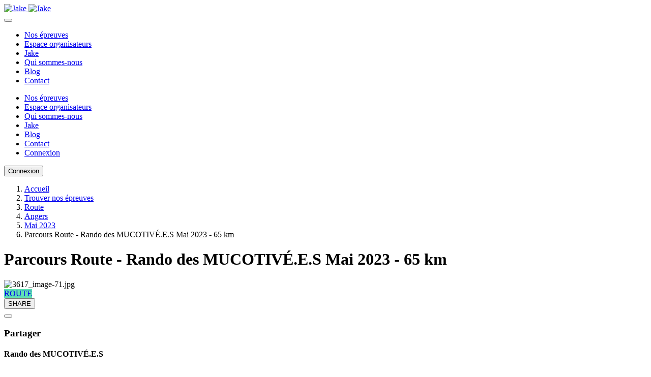

--- FILE ---
content_type: text/html; charset=utf-8
request_url: https://www.jake-challenges.com/fr/course/rando-des-mucotive-e-s-angers/3617
body_size: 13216
content:
<!DOCTYPE html>
<html lang="fr">
<head>
  <meta charset="UTF-8"><noscript><iframe src="https://jake-challenges.containers.piwik.pro/4fd22ab2-a874-4ed4-94e4-dd21372eb192/noscript.html" height="0" width="0" style="display:none;visibility:hidden"></iframe></noscript>
  <title>Parcours Route 65 km - Angers - RANDO des MUCOTIVÉ.E.S</title>
  <meta name="description" content="Parcours Parcours Route 65 km - Date de l'événement : 01/05/2023 - Niveau : Confirmé - Lieu : Angers ➔ Découvrir ce parcours Parcours sur Jake !">
  <meta name="keywords">
  <meta property="og:title">
  <meta property="og:description">
  <meta property="og:type" content="Course">
  <meta property="og:site_name" content="Novak">
  <meta property="og:url" content="https://jake-challenges.com/fr/course/rando-des-mucotive-e-s-angers/3617">
  <link rel="canonical" href="/fr/course/rando-des-mucotive-e-s-angers/3617">
  <meta content="width=device-width, initial-scale=1" name="viewport">
  <meta http-equiv="X-UA-Compatible" content="ie=edge">
  <meta name="google-signin-client_id" content="353704650365-8r74gqd5b6n54imbs8u2lifdd1u1ma37.apps.googleusercontent.com">
  <link href="/build/favicon/apple-touch-icon.png" rel="apple-touch-icon" sizes="180x180">
  <link href="/build/favicon/favicon-32x32.png" rel="alternate icon" sizes="32x32" type="image/png">
  <link href="/build/favicon/favicon-16x16.png" rel="alternate icon" sizes="16x16" type="image/png">
  <link href="/build/favicon/site.webmanifest" rel="manifest">
  <link href="/build/favicon/safari-pinned-tab.svg" color="#5BBAD5" rel="mask-icon">
  <link href="/build/favicon/favicon.svg" rel="shortcut icon" type="image/svg+xml">
  <link href="/build/favicon/favicon.png" rel="icon" type="image/png">
  <link href="/build/favicon/favicon.ico" rel="shortcut icon" type="image/x-icon">
  <meta name="msapplication-config" content="/build/favicon/browserconfig.xml">
  <meta name="theme-color" content="#ffffff">
  <meta name="apple-mobile-web-app-title" content="Jake">
  <meta name="msapplication-TileColor" content="#da532c">
  <meta name="application-name" content="Jake">
  <meta name="msapplication-tooltip" content="Jake">
  <meta name="theme-color" content="#FFFFFF">
  <link rel="stylesheet" href="/build/6383.5518791d.css" integrity="sha384-0mohwUJb3BMrJFshvOLs3kt0/yMksydLxDTdgNWtPpwQw+PYHkz2kq/uoRLIh8ik">
  <link rel="stylesheet" href="/build/9774.3b53527c.css" integrity="sha384-6RF9ol+oGFEiHZl7DkJR3eXfTq2yZ5didrttn0Vz7EmFOv2pu/g3CbKDGCd677nz">
  <link rel="stylesheet" href="/build/app.b5602531.css" integrity="sha384-ACAeSUkAGhBXl7Hnnd0Y1kU9UU+4xFyJI0Wh2Yr4B8PRYEOWlmPflFZWFcvAzUH4">
  <link rel="stylesheet" href="/build/components.87fde11c.css" integrity="sha384-im3nlKS3LH0CJMtz0QKGqDdZG2RYyWFriO6i7Wiw8fvOU06Kzjblc5IFNAS5Ek5e">
  <link rel="stylesheet" href="/build/courses.eda1b2ed.css" integrity="sha384-LZljGG2w84d74JIg3iu5FRs20syVcvyevasJTU6Lv0LgoOCebgPGXCGO5rCms9n+">
  <link rel="stylesheet" href="/build/social.20fb4330.css" integrity="sha384-G+UNtrjW0AzE18Q8cbOtwehK1DdGMOzbmBCGuFrgraDPdmKqVAGBHy5WSRW6mJgF">
  <link rel="stylesheet" href="/build/popup_redirection_evenement.b837b0ec.css" integrity="sha384-5TMbM3iq77Q7zDNAUE1V5e24Sz/VuYJDi0xnm6Qd3/aZv4kKa5GWFnql7Not6kJh">
  <script src="/bundles/fosjsrouting/js/router.js"></script>
  <script src="/js/routing?callback=fos.Router.setData"></script>
  <script src="https://accounts.google.com/gsi/client" async></script>
  <script src="/build/runtime.e1b05919.js" defer integrity="sha384-g9MvoPbAotqgUyR48tIqjhBvNszr8XbDpIyo+vdB2l5ksyrLPr1AQkM23e8aJxHp"></script>
  <script src="/build/9755.c9d3428f.js" defer integrity="sha384-QeMiiM2emuJ6zlfsWNvWKpfwmP23mmy6fZfwZUV4LtELEua89yS4myxDRy2lG+Rl"></script>
  <script src="/build/2109.40eae7d8.js" defer integrity="sha384-SLGJmH6ydkT83ApUcCHJL3LI69Czr3jsqCkxPJjWZkJK0u/hTYCi7ok2G6KI8LT3"></script>
  <script src="/build/9704.8b34e7b9.js" defer integrity="sha384-PD0zlKTgJeGREDAv0Smm0QHX0tL0cULOyPh5xFcxhexNf+IV0HESbvLqLPeVu+Jy"></script>
  <script src="/build/8970.022f9346.js" defer integrity="sha384-d3u7fmD3Ehhum8hd4u5UWXUz/83/3AgaTM6UI6gutkzs2AlLHIEZsxpzbLdCQ1el"></script>
  <script src="/build/7009.e8cbf064.js" defer integrity="sha384-XZT1pp/6Cukim6CYl9yM6eS3hw65mTG1PC6JCMkDKvCaoPhlGWO19VusN4RHLydj"></script>
  <script src="/build/6383.4aefa603.js" defer integrity="sha384-aavsOwjAbl5uII1RcIKRQ/sswtoVM45QKmOXRO28KWjG/QZL/DtpVJMLbcLPaf8x"></script>
  <script src="/build/app.cd4ad32e.js" defer integrity="sha384-1R9CDd59cUlitvmvOF1maT+nZS5C/6080cERjpNTvqa+GaXZxxBi3Pg/x2rxwo1k"></script>
  <script src="/build/2573.859bd524.js" defer integrity="sha384-YAYqGNiJ/T06bbCQZh57KUhWLET2sGADC3FpvR7UhltWp5jAVOcSGlInb3Tm6G8A"></script>
  <script src="/build/1136.6172cf60.js" defer integrity="sha384-JQ/LxwNMOxrrIrVe8Pi2g6P87zz7RL3tVXezJ5g1LSd1vCvvBk0FUoHnvVR0voPj"></script>
  <script src="/build/8674.c013807c.js" defer integrity="sha384-ii9xZAtSnBm6cA4hurLih72wrl4TLxxG0NtkPQrcVOWAppaXlerwmXMugPqNK+Jo"></script>
  <script src="/build/5666.e412ca02.js" defer integrity="sha384-Zao6Cbp4+MKxXdUFFILKnwwyAPFuQ2q7gAFc3gytaYU3zBxqgt/u8iwa1Oo5zDSP"></script>
  <script src="/build/components.b51f5bb8.js" defer integrity="sha384-n6vV+NLlflzN1s6BX6deoQsV159MyEmKOGeA3DLpgGOdg2/+sSJeJ/27ToeqX8HA"></script>
  <script src="/build/6972.be3603d1.js" defer integrity="sha384-8aHuDRGX47I+HE0hbDx3KSOdLacKVx5OBhpLzQHt+hV2a2XeKx5Ivw5M215fhJE1"></script>
  <script src="/build/courses.1fd386b4.js" defer integrity="sha384-GewJ1n9f0ysU3+OE7BHrkI3/E5iWBB0lFQvuVu3/AgZ/FJpxkmgU9WhtxS75aNYq"></script>
  <script src="/build/5577.d99c1a38.js" defer integrity="sha384-Qd9jLm2jOS1tpk8+KwAgApsVbG282pK5BE8rQ47qFp5ytDfjvMO/ZG59dpqAKO5+"></script>
  <script src="/build/9909.30897cfc.js" defer integrity="sha384-BZRh94XcdQ1wgTKxahvAo/XmgJCg+jH1KERkxhw2uzaBfDMs5edugmrPGKfMxRyi"></script>
  <script src="/build/popup_redirection_evenement.21c069f3.js" defer integrity="sha384-n6B4kjLhqNcdjbeZVDhyxyUdgCQK5FQNql/FHZC+k1vpdPHsm40Qi+xEKZ0ndW0n"></script>
</head>
<body class="">
  <noscript><iframe src="https://www.googletagmanager.com/ns.html?id=GTM-MDN8B9F" height="0" width="0" style="display:none;visibility:hidden"></iframe></noscript>
  <header class="px-5 bg-main-darkblue headerSportif" id="header">
    <div class="row">
      <nav class="navbar navbar-expand-lg navbar-dark p-0 col-lg-auto" id="navbar">
        <div class="col-auto py-4">
          <a href="/fr/"><img class="logoMobile d-lg-none d-block" src="/build/charte/logoBlc.svg" alt="Jake"> <img class="logoDesktop d-none d-lg-block" src="/build/charte/logo.svg" alt="Jake"></a>
        </div><button class="hamburger hamburger--squeeze navbar-toggler not-active" type="button" data-bs-toggle="modal" data-bs-target="#navbarJake" id="buttonMenu" aria-label="menu" aria-controls="navbarJake"><span class="hamburger-box"><span class="hamburger-inner"></span></span></button>
        <div class="collapse navbar-collapse h-100" id="navbarJakeDesktop">
          <ul class="navbar-nav mr-auto col row px-5 justify-content-start h-100">
            <li class="nav-item hover col-auto d-flex px-2 position-relative">
              <a class="nav-link m-auto" href="/fr/courses-velo">Nos épreuves</a>
              <div class="container-triangle">
                <div class="mx-auto triangle"></div>
              </div>
            </li>
            <li class="nav-item hover col-auto d-flex px-2 position-relative">
              <a class="nav-link m-auto" href="//organisateur.jake-challenges.com/fr/" target="_blank">Espace organisateurs</a>
              <div class="container-triangle">
                <div class="mx-auto triangle"></div>
              </div>
            </li>
            <li class="nav-item hover col-auto d-flex px-2 position-relative">
              <a class="nav-link m-auto" href="/fr/">Jake</a>
              <div class="container-triangle">
                <div class="mx-auto triangle"></div>
              </div>
            </li>
            <li class="nav-item hover col-auto d-flex px-2 position-relative">
              <a class="nav-link m-auto" href="/fr/about_us">Qui sommes-nous</a>
              <div class="container-triangle">
                <div class="mx-auto triangle"></div>
              </div>
            </li>
            <li class="nav-item hover col-auto d-flex px-2 position-relative">
              <a class="nav-link m-auto" href="/fr/blog">Blog</a>
              <div class="container-triangle">
                <div class="mx-auto triangle"></div>
              </div>
            </li>
            <li class="nav-item hover col-auto d-flex px-2 position-relative">
              <a class="nav-link m-auto" href="/fr/contact">Contact</a>
              <div class="container-triangle">
                <div class="mx-auto triangle"></div>
              </div>
            </li>
          </ul>
        </div>
        <div class="modal fade menuMobile d-lg-none" id="navbarJake" aria-hidden="true" data-bs-backdrop="static" data-bs-keyboard="false">
          <div class="modal-dialog modal-fullscreen" style="height: min-content">
            <div class="modal-content">
              <ul class="modalMenuJake m-0 py-3 text-center">
                <li class="nav-item hover col-auto d-flex px-2 position-relative">
                  <a class="nav-link m-auto" href="/fr/courses-velo">Nos épreuves</a>
                </li>
                <li class="nav-item hover col-auto d-flex px-2 position-relative">
                  <a class="nav-link m-auto" href="//organisateur.jake-challenges.com/fr/" target="_blank">Espace organisateurs</a>
                </li>
                <li class="nav-item hover col-auto d-flex px-2 position-relative">
                  <a class="nav-link m-auto" href="/fr/about_us">Qui sommes-nous</a>
                </li>
                <li class="nav-item hover col-auto d-flex px-2 position-relative">
                  <a class="nav-link m-auto" href="/fr/">Jake</a>
                </li>
                <li class="nav-item hover col-auto d-flex px-2 position-relative">
                  <a class="nav-link m-auto" href="/fr/blog">Blog</a>
                </li>
                <li class="nav-item hover col-auto d-flex px-2 position-relative">
                  <a class="nav-link m-auto" href="/fr/contact">Contact</a>
                </li>
                <li class="nav-item hover col-auto d-flex px-2 position-relative d-lg-none">
                  <a class="nav-link m-auto" href="/fr/login-mobile">Connexion</a>
                </li>
              </ul>
            </div>
          </div>
        </div>
      </nav>
      <div class="col-lg-auto d-lg-flex d-none ms-auto d-flex align-items-center">
        <a class="nav-link m-auto" href="/fr/login-mobile"><button class="btn centrer btn-primary" id="" type="" target=""><span class="">Connexion</span></button></a>
      </div>
    </div>
  </header>
  <div class="page" id="page">
    <div class="alert container-flashbag row"></div>
    <div class="page-course-show">
      <div class="container pb-40-px">
        <ol id="wo-breadcrumbs" class="breadcrumb" itemscope itemtype="http://schema.org/BreadcrumbList">
          <li itemprop="itemListElement" itemscope itemtype="http://schema.org/ListItem">
            <a href="/fr/" itemprop="item"><span itemprop="name">Accueil</span></a>
            <meta itemprop="position" content="1"><span class='wo-separator'></span>
          </li>
          <li itemprop="itemListElement" itemscope itemtype="http://schema.org/ListItem">
            <a href="/fr/courses-velo" itemprop="item"><span itemprop="name">Trouver nos épreuves</span></a>
            <meta itemprop="position" content="2"><span class='wo-separator'></span>
          </li>
          <li itemprop="itemListElement" itemscope itemtype="http://schema.org/ListItem">
            <a href="/fr/courses-velo/route?filtre_discipline%5B0%5D=3" itemprop="item"><span itemprop="name">Route</span></a>
            <meta itemprop="position" content="3"><span class='wo-separator'></span>
          </li>
          <li itemprop="itemListElement" itemscope itemtype="http://schema.org/ListItem">
            <a href="/fr/courses-velo/angers?filtre_localisation%5B0%5D=Angers" itemprop="item"><span itemprop="name">Angers</span></a>
            <meta itemprop="position" content="4"><span class='wo-separator'></span>
          </li>
          <li itemprop="itemListElement" itemscope itemtype="http://schema.org/ListItem">
            <a href="/fr/courses-velo/Mai-2023?filtre_periode%5B0%5D=2023_5" itemprop="item"><span itemprop="name">Mai 2023</span></a>
            <meta itemprop="position" content="5"><span class='wo-separator'></span>
          </li>
          <li itemprop="itemListElement" itemscope itemtype="http://schema.org/ListItem">
            <span itemprop="name">Parcours Route - Rando des MUCOTIVÉ.E.S Mai 2023 - 65 km</span>
            <meta itemprop="item" content="/fr/course/rando-des-mucotive-e-s-angers/3617">
            <meta itemprop="position" content="6">
          </li>
        </ol>
        <h1 class="my-40-px">Parcours Route - Rando des MUCOTIVÉ.E.S Mai 2023 - 65 km</h1>
        <div class="row">
          <div class="col-12 col-md-8 d-flex flex-column justify-content-between">
            <div class="visuel-discipline">
              <img src="/uploads/images/course/3617_image-71.jpg" alt="3617_image-71.jpg" class="w-100">
              <div class="boutons-discipline">
                <a href="/fr/courses-velo/Route?filtre_discipline%5B0%5D=3" class="btn btn-discipline centrer" style="background: #5fe1b3" role="button"><span>ROUTE</span></a>
              </div>
              <div class="boutons-reseaux-sociaux">
                <button type="button" class="btn btn-social btn-share" data-bs-toggle="modal" data-bs-target="#shareModal61337704"><span class="icon icon-ShareNetwork"></span> <span class="help">SHARE</span></button>
                <div class="modal fade modalShare" id="shareModal61337704" tabindex="-1" aria-labelledby="shareModal61337704Label" aria-hidden="true">
                  <div class="modal-dialog">
                    <div class="modal-content">
                      <div class="modal-header">
                        <button type="button" class="btn-close" data-bs-dismiss="modal" aria-label="Close"></button>
                      </div>
                      <div class="modal-body">
                        <h3 class="text-dark-blue text-center">Partager</h3>
                        <h4 class="text-dark-blue text-center" id="shareModal61337704Label">Rando des MUCOTIVÉ.E.S</h4>
                        <div class="row pt-4">
                          <div class="col-auto d-flex flex-column">
                            <div class="resp-sharing-button resp-sharing-button--facebook resp-sharing-button--large">
                              <div aria-hidden="true" class="resp-sharing-button__icon resp-sharing-button__icon--solid">
                                <svg xmlns="http://www.w3.org/2000/svg" viewbox="0 0 24 24">
                                <path d="M18.77 7.46H14.5v-1.9c0-.9.6-1.1 1-1.1h3V.5h-4.33C10.24.5 9.5 3.44 9.5 5.32v2.15h-3v4h3v12h5v-12h3.85l.42-4z"></path></svg>
                              </div><span>Partager sur Facebook</span>
                            </div>
                            <div class="resp-sharing-button resp-sharing-button--twitter resp-sharing-button--large">
                              <div aria-hidden="true" class="resp-sharing-button__icon resp-sharing-button__icon--solid">
                                <svg xmlns="http://www.w3.org/2000/svg" viewbox="0 0 24 24">
                                <path d="M23.44 4.83c-.8.37-1.5.38-2.22.02.93-.56.98-.96 1.32-2.02-.88.52-1.86.9-2.9 1.1-.82-.88-2-1.43-3.3-1.43-2.5 0-4.55 2.04-4.55 4.54 0 .36.03.7.1 1.04-3.77-.2-7.12-2-9.36-4.75-.4.67-.6 1.45-.6 2.3 0 1.56.8 2.95 2 3.77-.74-.03-1.44-.23-2.05-.57v.06c0 2.2 1.56 4.03 3.64 4.44-.67.2-1.37.2-2.06.08.58 1.8 2.26 3.12 4.25 3.16C5.78 18.1 3.37 18.74 1 18.46c2 1.3 4.4 2.04 6.97 2.04 8.35 0 12.92-6.92 12.92-12.93 0-.2 0-.4-.02-.6.9-.63 1.96-1.22 2.56-2.14z"></path></svg>
                              </div><span>Partager sur Twitter</span>
                            </div>
                            <div class="resp-sharing-button resp-sharing-button--tumblr resp-sharing-button--large">
                              <div aria-hidden="true" class="resp-sharing-button__icon resp-sharing-button__icon--solid">
                                <svg xmlns="http://www.w3.org/2000/svg" viewbox="0 0 24 24">
                                <path d="M13.5.5v5h5v4h-5V15c0 5 3.5 4.4 6 2.8v4.4c-6.7 3.2-12 0-12-4.2V9.5h-3V6.7c1-.3 2.2-.7 3-1.3.5-.5 1-1.2 1.4-2 .3-.7.6-1.7.7-3h3.8z"></path></svg>
                              </div><span>Partager sur Tumblr</span>
                            </div><a class="resp-sharing-button__link" href="/cdn-cgi/l/email-protection#[base64]" target="_self" rel="noopener" aria-label="Partager par Email">
                            <div class="resp-sharing-button resp-sharing-button--email resp-sharing-button--large">
                              <div aria-hidden="true" class="resp-sharing-button__icon resp-sharing-button__icon--solid">
                                <svg xmlns="http://www.w3.org/2000/svg" viewbox="0 0 24 24">
                                <path d="M22 4H2C.9 4 0 4.9 0 6v12c0 1.1.9 2 2 2h20c1.1 0 2-.9 2-2V6c0-1.1-.9-2-2-2zM7.25 14.43l-3.5 2c-.08.05-.17.07-.25.07-.17 0-.34-.1-.43-.25-.14-.24-.06-.55.18-.68l3.5-2c.24-.14.55-.06.68.18.14.24.06.55-.18.68zm4.75.07c-.1 0-.2-.03-.27-.08l-8.5-5.5c-.23-.15-.3-.46-.15-.7.15-.22.46-.3.7-.14L12 13.4l8.23-5.32c.23-.15.54-.08.7.15.14.23.07.54-.16.7l-8.5 5.5c-.08.04-.17.07-.27.07zm8.93 1.75c-.1.16-.26.25-.43.25-.08 0-.17-.02-.25-.07l-3.5-2c-.24-.13-.32-.44-.18-.68s.44-.32.68-.18l3.5 2c.24.13.32.44.18.68z"></path></svg>
                              </div><span>Partager par Email</span>
                            </div></a>
                          </div>
                          <div class="col">
                            <div class="resp-sharing-button resp-sharing-button--pinterest resp-sharing-button--large">
                              <div aria-hidden="true" class="resp-sharing-button__icon resp-sharing-button__icon--solid">
                                <svg xmlns="http://www.w3.org/2000/svg" viewbox="0 0 24 24">
                                <path d="M12.14.5C5.86.5 2.7 5 2.7 8.75c0 2.27.86 4.3 2.7 5.05.3.12.57 0 .66-.33l.27-1.06c.1-.32.06-.44-.2-.73-.52-.62-.86-1.44-.86-2.6 0-3.33 2.5-6.32 6.5-6.32 3.55 0 5.5 2.17 5.5 5.07 0 3.8-1.7 7.02-4.2 7.02-1.37 0-2.4-1.14-2.07-2.54.4-1.68 1.16-3.48 1.16-4.7 0-1.07-.58-1.98-1.78-1.98-1.4 0-2.55 1.47-2.55 3.42 0 1.25.43 2.1.43 2.1l-1.7 7.2c-.5 2.13-.08 4.75-.04 5 .02.17.22.2.3.1.14-.18 1.82-2.26 2.4-4.33.16-.58.93-3.63.93-3.63.45.88 1.8 1.65 3.22 1.65 4.25 0 7.13-3.87 7.13-9.05C20.5 4.15 17.18.5 12.14.5z"></path></svg>
                              </div><span>Partager sur Pinterest</span>
                            </div>
                            <div class="resp-sharing-button resp-sharing-button--linkedin resp-sharing-button--large">
                              <div aria-hidden="true" class="resp-sharing-button__icon resp-sharing-button__icon--solid">
                                <svg xmlns="http://www.w3.org/2000/svg" viewbox="0 0 24 24">
                                <path d="M6.5 21.5h-5v-13h5v13zM4 6.5C2.5 6.5 1.5 5.3 1.5 4s1-2.4 2.5-2.4c1.6 0 2.5 1 2.6 2.5 0 1.4-1 2.5-2.6 2.5zm11.5 6c-1 0-2 1-2 2v7h-5v-13h5V10s1.6-1.5 4-1.5c3 0 5 2.2 5 6.3v6.7h-5v-7c0-1-1-2-2-2z"></path></svg>
                              </div><span>Partager sur LinkedIn</span>
                            </div><a class="resp-sharing-button__link" href="whatsapp://send?text=Rando%20des%20MUCOTIV%C3%89.E.S%20-%20https%3A%2F%2Fwww.jake-challenges.com%2Ffr%2Fcourse%2Frando-des-mucotive-e-s-angers%2F3617" target="_blank" rel="noopener" aria-label="Partager sur WhatsApp">
                            <div class="resp-sharing-button resp-sharing-button--whatsapp resp-sharing-button--large">
                              <div aria-hidden="true" class="resp-sharing-button__icon resp-sharing-button__icon--solid">
                                <svg xmlns="http://www.w3.org/2000/svg" viewbox="0 0 24 24">
                                <path d="M20.1 3.9C17.9 1.7 15 .5 12 .5 5.8.5.7 5.6.7 11.9c0 2 .5 3.9 1.5 5.6L.6 23.4l6-1.6c1.6.9 3.5 1.3 5.4 1.3 6.3 0 11.4-5.1 11.4-11.4-.1-2.8-1.2-5.7-3.3-7.8zM12 21.4c-1.7 0-3.3-.5-4.8-1.3l-.4-.2-3.5 1 1-3.4L4 17c-1-1.5-1.4-3.2-1.4-5.1 0-5.2 4.2-9.4 9.4-9.4 2.5 0 4.9 1 6.7 2.8 1.8 1.8 2.8 4.2 2.8 6.7-.1 5.2-4.3 9.4-9.5 9.4zm5.1-7.1c-.3-.1-1.7-.9-1.9-1-.3-.1-.5-.1-.7.1-.2.3-.8 1-.9 1.1-.2.2-.3.2-.6.1s-1.2-.5-2.3-1.4c-.9-.8-1.4-1.7-1.6-2-.2-.3 0-.5.1-.6s.3-.3.4-.5c.2-.1.3-.3.4-.5.1-.2 0-.4 0-.5C10 9 9.3 7.6 9 7c-.1-.4-.4-.3-.5-.3h-.6s-.4.1-.7.3c-.3.3-1 1-1 2.4s1 2.8 1.1 3c.1.2 2 3.1 4.9 4.3.7.3 1.2.5 1.6.6.7.2 1.3.2 1.8.1.6-.1 1.7-.7 1.9-1.3.2-.7.2-1.2.2-1.3-.1-.3-.3-.4-.6-.5z"></path></svg>
                              </div><span>Partager sur WhatsApp</span>
                            </div></a>
                          </div>
                        </div>
                      </div>
                    </div>
                  </div>
                </div>
              </div>
            </div>
            <div class="discipline-et-lieu d-flex align-items-center">
              <div class="row align-items-center pt-4">
                <div class="col-md-3 col-12">
                  <div class="primary-tag centrer" style="background: #5fe1b3">
                    <span>Cyclosportive</span>
                  </div>
                </div>
                <div class="col pt-3 pt-lg-0">
                  <div class="icone-et-texte double">
                    <div class="container-icone">
                      <span class="icon icon-Localisation"></span>
                    </div>
                    <div class="w-100">
                      <span class="texte">rue Jules Ladoumegue,</span> <span class="texte">Angers (49000), France</span>
                    </div>
                  </div>
                </div>
              </div>
            </div>
          </div>
          <div class="col-12 col-md-4 d-none d-md-block">
            <link rel="stylesheet" href="/build/popup_consultationAvis.2446fd7f.css" integrity="sha384-vWvunXQWl7Les3psAVBvZYo3cl8WQor6N1TCVUsCb+DUN14O1BMWyH9DYYm5AHSF">
            <script data-cfasync="false" src="/cdn-cgi/scripts/5c5dd728/cloudflare-static/email-decode.min.js"></script><script src="/build/6455.19f1c333.js" defer integrity="sha384-X1ZP19Pp8FuYor9i6beWAntA2ReocjbS1N6KGIrQ8TplvS0XQpQedhLlG/XO1frN"></script> 
            <script src="/build/popup_consultationAvis.d6ea8c49.js" defer integrity="sha384-XqlB98LsxUGBD5AdikeJ0NalYVkpPdvpBV8N0VgT1JVoDDDlQSgrfEOJe/NQXBbL"></script>
            <div class="card-organisateur">
              <div class="row infos justify-content-center">
                <div class="col-6 logo">
                  <a href="/fr/clubs-cyclisme/vaincre-la-mucoviscidose-bouchemaine/83"><img src="/uploads/images/organisation/logo-vaincre-la-mucoviscidose-643ebc77472ce797845655.jpg" alt="3617_image-71.jpg"></a>
                </div>
                <div class="col-6 description">
                  <span class="nom text-uppercase"><a href="/fr/clubs-cyclisme/vaincre-la-mucoviscidose-bouchemaine/83">Vaincre la Mucoviscidose</a></span>
                  <hr>
                  <div class="icone-et-texte">
                    <div class="container-icone text-center">
                      <span class="icon icon-SuitcaseSimple"></span>
                    </div><span class="texte">FFVELO</span>
                  </div>
                </div>
              </div><button class="btn centrer btn-outline-light btnConnexion" id="contactButton" type=""><span class="pe-2 icon icon-EnvelopeSimple"></span> <span class="">Envoyer un message</span></button>
            </div><button class="btn centrer btn-primary btn-inscription btn-inscription-1" id="" type="button"><span class="">Clôturé</span></button>
          </div>
        </div>
        <div id="modalClassement" class="modal modalActions" tabindex="-1" role="dialog">
          <div class="modal-dialog h-100" style="max-width: 1280px;" role="document">
            <div class="modal-content">
              <div class="modal-header">
                <h1 class="py-5">Classement</h1><button type="button" class="btn-close" data-bs-dismiss="modal" aria-label="Close"></button>
              </div>
              <div class="modal-body mt-2">
                <div class="col-12 tableauClassementCourse">
                  <div class="outer">
                    <div class="inner tableauScroll">
                      <table class="js-custom-sorting customSorting w-100" aria-describedby="tableClassementCourse">
                        <thead class="headerTableau">
                          <tr>
                            <th scope="col" class="itemTableau fix sort">
                              <div class="box-shadow-2 position-relative">
                                <span class="d-none d-md-block">Participant</span>
                                <div class="orderingIcons position-absolute d-flex flex-column">
                                  <span class="desc icon icon-ChevronOuvrant"></span> <span class="asc icon icon-ChevronFermant"></span>
                                </div>
                              </div>
                            </th>
                            <th scope="col" class="itemTableau sort">
                              <div class="box-shadow-2 position-relative">
                                <span>Position</span>
                                <div class="orderingIcons position-absolute d-flex flex-column">
                                  <span class="desc icon icon-ChevronOuvrant"></span> <span class="asc icon icon-ChevronFermant"></span>
                                </div>
                              </div>
                            </th>
                            <th scope="col" class="itemTableau sort">
                              <div class="box-shadow-2 position-relative">
                                <span>Temps</span>
                                <div class="orderingIcons position-absolute d-flex flex-column">
                                  <span class="desc icon icon-ChevronOuvrant"></span> <span class="asc icon icon-ChevronFermant"></span>
                                </div>
                              </div>
                            </th>
                          </tr>
                          <tr>
                            <th scope="col" style="height: 20px"></th>
                          </tr>
                        </thead>
                        <tbody class="bodyTableau"></tbody>
                      </table>
                    </div>
                  </div>
                </div>
              </div>
            </div>
          </div>
        </div>
        <hr class="mx-0 mb-0 mt-20-px mt-40-px-dk">
        <div class="d-flex justify-content-between align-items-center flex-wrap icones-infos-course-et-niveau">
          <div class="d-flex justify-content-start align-items-center flex-wrap icones-infos-course">
            <div class="icone-et-texte">
              <div class="container-icone text-center">
                <span class="icon icon-Calendrier"></span>
              </div><span class="texte">01/05/2023</span>
            </div>
            <div class="icone-et-texte">
              <div class="container-icone text-center">
                <span class="icon icon-Race-or-departure-time"></span>
              </div><span class="texte">08:00 à 10:00</span>
            </div>
            <div class="icone-et-texte">
              <div class="container-icone text-center">
                <span class="icon icon-Boussole"></span>
              </div><span class="texte">65 km</span>
            </div>
            <div class="icone-et-texte">
              <div class="container-icone text-center">
                <span class="icon icon-Denivele"></span>
              </div><span class="texte">503 m</span>
            </div>
            <div class="icone-et-texte">
              <div class="container-icone text-center">
                <span class="icon icon-Price"></span>
              </div><span class="texte">7€</span>
            </div>
          </div>
          <div class="d-flex justify-content-end align-items-center">
            <div class="secondary-tag secondary-tag-page centrer">
              <span>Niveau : Confirmé</span>
            </div>
          </div>
        </div>
        <hr class="mx-0 mb-0 mt-20-px">
        <div class="d-flex justify-content-between align-items-center flex-wrap icones-infos-course-et-niveau">
          <div class="d-flex justify-content-start align-items-center flex-wrap icones-infos-course">
            <div class="icone-et-texte">
              <div class="container-icone text-center">
                <span class="icon icon-hourglass"></span>
              </div><span class="texte">Fin des inscriptions : le 01/05/2023 à 10:00</span>
            </div>
            <div class="icone-et-texte">
              <div class="container-icone text-center">
                <span class="icon icon-User"></span>
              </div><span class="texte">Age minimum : 16 ans</span>
            </div>
          </div>
        </div>
        <hr class="mx-0 mb-0 mt-20-px">
        <button class="btn centrer btn-primary btn-inscription btn-inscription-2" id="" type="button"><span class="">Clôturé</span></button>
        <h2 class="description">Description</h2><br>
        <div class="bloc-lire-plus">
          <p id="txt-slim" class="mb-10-px">Cyclos, VTTistes, GRAVELleurs et marcheurs venez donner votre souffle pour ceux qui en manquent à la 19ème édition de la Rando des MUCOTIVÉ.E.S en partenariat avec 10 clubs angevins et référencée à l&#039;agenda de la @FFVélo. Gentlemen d&#039;Anjou, Club cyclo Ville Les Ponts-de-Cé, Avrillé, Brain Andard Cyclo &amp; Rando, Randonneurs Cyclos de l&#039;Anjou, Saint-Barthélemy-d&#039;Anjou Cyclo, Club Cyclo Trélazé au profit...</p>
          <p id="txt-large" class="mb-10-px d-none">Cyclos, VTTistes, GRAVELleurs et marcheurs venez donner votre souffle pour ceux qui en manquent à la 19ème édition de la Rando des MUCOTIVÉ.E.S en partenariat avec 10 clubs angevins et référencée à l&#039;agenda de la @FFVélo. Gentlemen d&#039;Anjou, Club cyclo Ville Les Ponts-de-Cé, Avrillé, Brain Andard Cyclo &amp; Rando, Randonneurs Cyclos de l&#039;Anjou, Saint-Barthélemy-d&#039;Anjou Cyclo, Club Cyclo Trélazé au profit de l&#039;association #vaincrelamucoviscidose</p><button class="btn btn-link btn-show-more js-lire-plus">Lire plus</button>
        </div>
        <h2 class="informations-utiles">Informations Utiles</h2>
        <div class="liste-informations-utiles">
          <div class="row">
            <div class="col-12 col-md-auto">
              <div class="icone-et-texte">
                <div class="container-icone text-center">
                  <span class="icon icon-Star"></span>
                </div><span class="texte">Ravitaillement</span>
              </div>
            </div>
          </div>
        </div>
        <div class="d-block d-md-none mt-80-px bloc-organisation-mobile">
          <div class="card-organisateur">
            <div class="row infos justify-content-center">
              <div class="col-6 logo">
                <a href="/fr/clubs-cyclisme/vaincre-la-mucoviscidose-bouchemaine/83"><img src="/uploads/images/organisation/logo-vaincre-la-mucoviscidose-643ebc77472ce797845655.jpg" alt="Vaincre la Mucoviscidose"></a>
              </div>
              <div class="col-6 description">
                <span class="nom text-uppercase"><a href="/fr/clubs-cyclisme/vaincre-la-mucoviscidose-bouchemaine/83">Vaincre la Mucoviscidose</a></span>
                <hr>
                <div class="icone-et-texte">
                  <div class="container-icone text-center">
                    <span class="icon icon-SuitcaseSimple"></span>
                  </div><span class="texte">FFVELO</span>
                </div>
              </div>
            </div><button class="btn centrer btn-outline-light btnConnexion" id="contactButton" type=""><span class="pe-2 icon icon-EnvelopeSimple"></span> <span class="">Envoyer un message</span></button>
          </div>
        </div>
        <h2 class="parcours-course mb-0">Itinéraire du Parcours</h2>
        <div class="d-flex flex-row align-items-center justify-content-between">
          <div class="circular-medium pt-3 text-white pt-4 pb-3">
            <div class="row">
              <div class="col-auto d-flex">
                <div class="separator my-auto"></div>
              </div>
              <div class="col">
                La carte du parcours
              </div>
            </div>
          </div>
        </div>
        <div class="circular-medium pt-3 text-white pt-4 pb-3">
          <div class="row">
            <div class="col-auto d-flex">
              <div class="separator my-auto"></div>
            </div>
            <div class="col">
              Le dénivelé du parcours
            </div>
          </div>
        </div>
        <div id="elevation-div"></div>
        <h2 class="services">Services</h2>
        <div class="liste-services">
          <div class="row">
            <div class="col-12 col-md-auto">
              <div class="icone-et-texte">
                <div class="container-icone text-center">
                  <span class="icon icon-Voiture"></span>
                </div><span class="texte">Parking voitures</span>
              </div>
            </div>
            <div class="col-12 col-md-auto">
              <div class="icone-et-texte">
                <div class="container-icone text-center">
                  <span class="icon icon-Laver"></span>
                </div><span class="texte">Nettoyage pour vélos</span>
              </div>
            </div>
            <div class="col-12 col-md-auto">
              <div class="icone-et-texte">
                <div class="container-icone text-center">
                  <span class="icon icon-Toilettes"></span>
                </div><span class="texte">Toilettes</span>
              </div>
            </div>
            <div class="col-12 col-md-auto">
              <div class="icone-et-texte">
                <div class="container-icone text-center">
                  <span class="icon icon-Baignoire"></span>
                </div><span class="texte">Douches</span>
              </div>
            </div>
            <div class="col-12 col-md-auto">
              <div class="icone-et-texte">
                <div class="container-icone text-center">
                  <span class="icon icon-Velo"></span>
                </div><span class="texte">Parking vélos</span>
              </div>
            </div>
            <div class="col-12 col-md-auto">
              <div class="icone-et-texte">
                <div class="container-icone text-center">
                  <span class="icon icon-Couverts"></span>
                </div><span class="texte">Restauration</span>
              </div>
            </div>
          </div>
        </div><button class="btn centrer btn-primary btn-inscription btn-inscription-3" id="" type="button"><span class="">Clôturé</span></button>
        <h2 class="autres-courses">Les épreuves de : RANDO des MUCOTIVÉ.E.S</h2>
        <div class="bloc-autres-courses">
          <div class="row">
            <div class="col-12 col-lg-4">
              <div class="infos-icones-et-textes">
                <div class="icone-et-texte">
                  <div class="container-icone text-center">
                    <span class="icon icon-Calendrier"></span>
                  </div><span class="texte">01/05/2023</span>
                </div>
                <div class="icone-et-texte">
                  <div class="container-icone text-center">
                    <span class="icon icon-Velo"></span>
                  </div><span class="texte">Route, VTT, Gravel, Marche</span>
                </div>
                <div class="icone-et-texte mb-0">
                  <div class="container-icone text-center">
                    <span class="icon icon-Users"></span>
                  </div><span class="texte">Vaincre la Mucoviscidose</span>
                </div>
              </div>
              <div class="d-none d-lg-block">
                <a class="btn centrer btn-primary btn-voir-evenement" id="" href="/fr/evenement/rando-des-mucotive-e-s-angers-2023/722" target=""><span class="">Voir l&#039;évènement</span></a>
              </div>
            </div>
            <div class="col-12 col-lg-8 d-flex flex-column align-items-center">
              <div class="carouselAutresCoursesContainer d-none d-md-block">
                <div class="owl-carousel carousel-autres-courses">
                  <div class="card border-0 rounded-2 overflow-hidden position-relative card-evenement-et-course" style="max-height: 560px">
                    <div class="container-card-img-top" style="height: 200px !important">
                      <a href="/fr/course/rando-des-mucotive-e-s-angers/3614"><img src="/uploads/images/course/3614_image-100.png" loading="lazy" onerror="this.src='/build/charte/logo.svg'; this.style.objectFit='contain';" class="card-img-top h-100 w-100" alt="3614_image-100.png" style="object-fit: cover;"></a>
                    </div>
                    <div class="d-flex justify-content-between align-items-start position-absolute buttons-on-img">
                      <div class="d-flex flex-wrap">
                        <a href="/fr/courses-velo/Route?filtre_discipline%5B0%5D=3" class="btn btn-discipline centrer mb-2" style="background: #5fe1b3" role="button"><span>ROUTE</span></a>
                      </div>
                    </div>
                    <div class="card-body" style="min-height: 220px !important">
                      <a class="text-decoration-none" href="/fr/course/rando-des-mucotive-e-s-angers/3614">
                      <h3 class="card-title card-title-18px text-dark-blue" style="display: -webkit-box; overflow: hidden; -webkit-box-orient: vertical; line-clamp: 3; -webkit-line-clamp: 3; height: 66px;">Parcours Route - Rando des MUCOTIVÉ.E.S Mai 2023 - 100 km</h3></a>
                      <div class="primary-tag centrer" style="background: #5fe1b3">
                        <span>Cyclosportive</span>
                      </div>
                      <div class="card-text text-dark">
                        <div class="row flex-nowrap">
                          <div class="col d-flex">
                            <div class="icone-et-texte">
                              <div class="container-icone text-center">
                                <span class="icon icon-Calendrier"></span>
                              </div><span class="texte">01/05/2023</span>
                            </div>
                          </div>
                          <div class="col d-flex justify-content-end">
                            <div class="secondary-tag secondary-tag-card centrer">
                              <span>Confirmé</span>
                            </div>
                          </div>
                        </div>
                        <div class="row">
                          <div class="col">
                            <div class="icone-et-texte">
                              <div class="container-icone text-center">
                                <span class="icon icon-Boussole"></span>
                              </div><span class="texte">100 km</span>
                            </div>
                          </div>
                          <div class="col d-flex justify-content-end pe-0">
                            <div class="icone-et-texte deniveleIcon">
                              <div class="container-icone text-center">
                                <span class="icon icon-Denivele"></span>
                              </div><span class="texte">879 m</span>
                            </div>
                          </div>
                        </div>
                        <div class="row">
                          <div class="col-12 d-flex align-items-center" style="height: 40px">
                            <div class="icone-et-texte">
                              <div class="container-icone text-center">
                                <span class="icon icon-Localisation"></span>
                              </div><span class="texte">Maine-et-Loire (49), France</span>
                            </div>
                          </div>
                        </div>
                        <div class="row flex-nowrap">
                          <div class="col d-flex align-items-center" style="height: 34px">
                            <div class="col d-flex">
                              <a href="/fr/course/rando-des-mucotive-e-s-angers/3614" class="boutonDetail">Détails &gt;</a>
                            </div>
                            <div class="col d-flex justify-content-end">
                              <a href="/fr/course/rando-des-mucotive-e-s-angers/3614" class="boutonTag"></a>
                            </div>
                          </div>
                        </div>
                      </div>
                    </div>
                  </div>
                  <div class="card border-0 rounded-2 overflow-hidden position-relative card-evenement-et-course" style="max-height: 560px">
                    <div class="container-card-img-top" style="height: 200px !important">
                      <a href="/fr/course/rando-des-mucotive-e-s-angers/3619"><img src="/uploads/images/course/3619_image-117.jpg" loading="lazy" onerror="this.src='/build/charte/logo.svg'; this.style.objectFit='contain';" class="card-img-top h-100 w-100" alt="3619_image-117.jpg" style="object-fit: cover;"></a>
                    </div>
                    <div class="d-flex justify-content-between align-items-start position-absolute buttons-on-img">
                      <div class="d-flex flex-wrap">
                        <a href="/fr/courses-velo/Route?filtre_discipline%5B0%5D=3" class="btn btn-discipline centrer mb-2" style="background: #5fe1b3" role="button"><span>ROUTE</span></a>
                      </div>
                    </div>
                    <div class="card-body" style="min-height: 220px !important">
                      <a class="text-decoration-none" href="/fr/course/rando-des-mucotive-e-s-angers/3619">
                      <h3 class="card-title card-title-18px text-dark-blue" style="display: -webkit-box; overflow: hidden; -webkit-box-orient: vertical; line-clamp: 3; -webkit-line-clamp: 3; height: 66px;">Parcours Route - Rando des MUCOTIVÉ.E.S Mai 2023 - 36 km</h3></a>
                      <div class="primary-tag centrer" style="background: #5fe1b3">
                        <span>Cyclotourisme</span>
                      </div>
                      <div class="card-text text-dark">
                        <div class="row flex-nowrap">
                          <div class="col d-flex">
                            <div class="icone-et-texte">
                              <div class="container-icone text-center">
                                <span class="icon icon-Calendrier"></span>
                              </div><span class="texte">01/05/2023</span>
                            </div>
                          </div>
                          <div class="col d-flex justify-content-end">
                            <div class="secondary-tag secondary-tag-card centrer">
                              <span>Intermédiaire</span>
                            </div>
                          </div>
                        </div>
                        <div class="row">
                          <div class="col">
                            <div class="icone-et-texte">
                              <div class="container-icone text-center">
                                <span class="icon icon-Boussole"></span>
                              </div><span class="texte">36 km</span>
                            </div>
                          </div>
                          <div class="col d-flex justify-content-end pe-0">
                            <div class="icone-et-texte deniveleIcon">
                              <div class="container-icone text-center">
                                <span class="icon icon-Denivele"></span>
                              </div><span class="texte">294 m</span>
                            </div>
                          </div>
                        </div>
                        <div class="row">
                          <div class="col-12 d-flex align-items-center" style="height: 40px">
                            <div class="icone-et-texte">
                              <div class="container-icone text-center">
                                <span class="icon icon-Localisation"></span>
                              </div><span class="texte">Maine-et-Loire (49), France</span>
                            </div>
                          </div>
                        </div>
                        <div class="row flex-nowrap">
                          <div class="col d-flex align-items-center" style="height: 34px">
                            <div class="col d-flex">
                              <a href="/fr/course/rando-des-mucotive-e-s-angers/3619" class="boutonDetail">Détails &gt;</a>
                            </div>
                            <div class="col d-flex justify-content-end">
                              <a href="/fr/course/rando-des-mucotive-e-s-angers/3619" class="boutonTag"></a>
                            </div>
                          </div>
                        </div>
                      </div>
                    </div>
                  </div>
                  <div class="card border-0 rounded-2 overflow-hidden position-relative card-evenement-et-course" style="max-height: 560px">
                    <div class="container-card-img-top" style="height: 200px !important">
                      <a href="/fr/course/rando-des-mucotive-e-s-famille-angers/3621"><img src="/uploads/images/course/3621_image-96.jpg" loading="lazy" onerror="this.src='/build/charte/logo.svg'; this.style.objectFit='contain';" class="card-img-top h-100 w-100" alt="3621_image-96.jpg" style="object-fit: cover;"></a>
                    </div>
                    <div class="d-flex justify-content-between align-items-start position-absolute buttons-on-img">
                      <div class="d-flex flex-wrap">
                        <a href="/fr/courses-velo/Route?filtre_discipline%5B0%5D=3" class="btn btn-discipline centrer mb-2" style="background: #5fe1b3" role="button"><span>ROUTE</span></a>
                      </div>
                    </div>
                    <div class="card-body" style="min-height: 220px !important">
                      <a class="text-decoration-none" href="/fr/course/rando-des-mucotive-e-s-famille-angers/3621">
                      <h3 class="card-title card-title-18px text-dark-blue" style="display: -webkit-box; overflow: hidden; -webkit-box-orient: vertical; line-clamp: 3; -webkit-line-clamp: 3; height: 66px;">Parcours Route - Rando des MUCOTIVÉ.E.S (famille) Mai 2023 - 22 km</h3></a>
                      <div class="primary-tag centrer" style="background: #5fe1b3">
                        <span>Cyclotourisme</span>
                      </div>
                      <div class="card-text text-dark">
                        <div class="row flex-nowrap">
                          <div class="col d-flex">
                            <div class="icone-et-texte">
                              <div class="container-icone text-center">
                                <span class="icon icon-Calendrier"></span>
                              </div><span class="texte">01/05/2023</span>
                            </div>
                          </div>
                          <div class="col d-flex justify-content-end">
                            <div class="secondary-tag secondary-tag-card centrer">
                              <span>Débutant</span>
                            </div>
                          </div>
                        </div>
                        <div class="row">
                          <div class="col">
                            <div class="icone-et-texte">
                              <div class="container-icone text-center">
                                <span class="icon icon-Boussole"></span>
                              </div><span class="texte">22 km</span>
                            </div>
                          </div>
                        </div>
                        <div class="row">
                          <div class="col-12 d-flex align-items-center" style="height: 40px">
                            <div class="icone-et-texte">
                              <div class="container-icone text-center">
                                <span class="icon icon-Localisation"></span>
                              </div><span class="texte">Maine-et-Loire (49), France</span>
                            </div>
                          </div>
                        </div>
                        <div class="row flex-nowrap">
                          <div class="col d-flex align-items-center" style="height: 34px">
                            <div class="col d-flex">
                              <a href="/fr/course/rando-des-mucotive-e-s-famille-angers/3621" class="boutonDetail">Détails &gt;</a>
                            </div>
                            <div class="col d-flex justify-content-end">
                              <a href="/fr/course/rando-des-mucotive-e-s-famille-angers/3621" class="boutonTag"></a>
                            </div>
                          </div>
                        </div>
                      </div>
                    </div>
                  </div>
                  <div class="card border-0 rounded-2 overflow-hidden position-relative card-evenement-et-course" style="max-height: 560px">
                    <div class="container-card-img-top" style="height: 200px !important">
                      <a href="/fr/course/rando-des-mucotive-e-s-angers/3623"><img src="/uploads/images/course/3623_image-99.jpg" loading="lazy" onerror="this.src='/build/charte/logo.svg'; this.style.objectFit='contain';" class="card-img-top h-100 w-100" alt="3623_image-99.jpg" style="object-fit: cover;"></a>
                    </div>
                    <div class="d-flex justify-content-between align-items-start position-absolute buttons-on-img">
                      <div class="d-flex flex-wrap">
                        <a href="/fr/courses-velo/VTT?filtre_discipline%5B0%5D=1" class="btn btn-discipline centrer mb-2" style="background: #f46a6d" role="button"><span>VTT</span></a>
                      </div>
                    </div>
                    <div class="card-body" style="min-height: 220px !important">
                      <a class="text-decoration-none" href="/fr/course/rando-des-mucotive-e-s-angers/3623">
                      <h3 class="card-title card-title-18px text-dark-blue" style="display: -webkit-box; overflow: hidden; -webkit-box-orient: vertical; line-clamp: 3; -webkit-line-clamp: 3; height: 66px;">Parcours VTT - Rando des MUCOTIVÉ.E.S Mai 2023 - 27 km</h3></a>
                      <div class="primary-tag centrer" style="background: #f46a6d">
                        <span>Randonnée</span>
                      </div>
                      <div class="card-text text-dark">
                        <div class="row flex-nowrap">
                          <div class="col d-flex">
                            <div class="icone-et-texte">
                              <div class="container-icone text-center">
                                <span class="icon icon-Calendrier"></span>
                              </div><span class="texte">01/05/2023</span>
                            </div>
                          </div>
                          <div class="col d-flex justify-content-end">
                            <div class="secondary-tag secondary-tag-card centrer">
                              <span>Intermédiaire</span>
                            </div>
                          </div>
                        </div>
                        <div class="row">
                          <div class="col">
                            <div class="icone-et-texte">
                              <div class="container-icone text-center">
                                <span class="icon icon-Boussole"></span>
                              </div><span class="texte">27 km</span>
                            </div>
                          </div>
                          <div class="col d-flex justify-content-end pe-0">
                            <div class="icone-et-texte deniveleIcon">
                              <div class="container-icone text-center">
                                <span class="icon icon-Denivele"></span>
                              </div><span class="texte">266 m</span>
                            </div>
                          </div>
                        </div>
                        <div class="row">
                          <div class="col-12 d-flex align-items-center" style="height: 40px">
                            <div class="icone-et-texte">
                              <div class="container-icone text-center">
                                <span class="icon icon-Localisation"></span>
                              </div><span class="texte">Maine-et-Loire (49), France</span>
                            </div>
                          </div>
                        </div>
                        <div class="row flex-nowrap">
                          <div class="col d-flex align-items-center" style="height: 34px">
                            <div class="col d-flex">
                              <a href="/fr/course/rando-des-mucotive-e-s-angers/3623" class="boutonDetail">Détails &gt;</a>
                            </div>
                            <div class="col d-flex justify-content-end">
                              <a href="/fr/course/rando-des-mucotive-e-s-angers/3623" class="boutonTag"></a>
                            </div>
                          </div>
                        </div>
                      </div>
                    </div>
                  </div>
                  <div class="card border-0 rounded-2 overflow-hidden position-relative card-evenement-et-course" style="max-height: 560px">
                    <div class="container-card-img-top" style="height: 200px !important">
                      <a href="/fr/course/rando-des-mucotive-e-s-angers/3625"><img src="/uploads/images/course/3625_image-89.jpg" loading="lazy" onerror="this.src='/build/charte/logo.svg'; this.style.objectFit='contain';" class="card-img-top h-100 w-100" alt="3625_image-89.jpg" style="object-fit: cover;"></a>
                    </div>
                    <div class="d-flex justify-content-between align-items-start position-absolute buttons-on-img">
                      <div class="d-flex flex-wrap">
                        <a href="/fr/courses-velo/VTT?filtre_discipline%5B0%5D=1" class="btn btn-discipline centrer mb-2" style="background: #f46a6d" role="button"><span>VTT</span></a>
                      </div>
                    </div>
                    <div class="card-body" style="min-height: 220px !important">
                      <a class="text-decoration-none" href="/fr/course/rando-des-mucotive-e-s-angers/3625">
                      <h3 class="card-title card-title-18px text-dark-blue" style="display: -webkit-box; overflow: hidden; -webkit-box-orient: vertical; line-clamp: 3; -webkit-line-clamp: 3; height: 66px;">Parcours VTT - Rando des MUCOTIVÉ.E.S Mai 2023 - 50 km</h3></a>
                      <div class="primary-tag centrer" style="background: #f46a6d">
                        <span>Cross Country</span>
                      </div>
                      <div class="card-text text-dark">
                        <div class="row flex-nowrap">
                          <div class="col d-flex">
                            <div class="icone-et-texte">
                              <div class="container-icone text-center">
                                <span class="icon icon-Calendrier"></span>
                              </div><span class="texte">01/05/2023</span>
                            </div>
                          </div>
                          <div class="col d-flex justify-content-end">
                            <div class="secondary-tag secondary-tag-card centrer">
                              <span>Confirmé</span>
                            </div>
                          </div>
                        </div>
                        <div class="row">
                          <div class="col">
                            <div class="icone-et-texte">
                              <div class="container-icone text-center">
                                <span class="icon icon-Boussole"></span>
                              </div><span class="texte">50 km</span>
                            </div>
                          </div>
                          <div class="col d-flex justify-content-end pe-0">
                            <div class="icone-et-texte deniveleIcon">
                              <div class="container-icone text-center">
                                <span class="icon icon-Denivele"></span>
                              </div><span class="texte">425 m</span>
                            </div>
                          </div>
                        </div>
                        <div class="row">
                          <div class="col-12 d-flex align-items-center" style="height: 40px">
                            <div class="icone-et-texte">
                              <div class="container-icone text-center">
                                <span class="icon icon-Localisation"></span>
                              </div><span class="texte">Maine-et-Loire (49), France</span>
                            </div>
                          </div>
                        </div>
                        <div class="row flex-nowrap">
                          <div class="col d-flex align-items-center" style="height: 34px">
                            <div class="col d-flex">
                              <a href="/fr/course/rando-des-mucotive-e-s-angers/3625" class="boutonDetail">Détails &gt;</a>
                            </div>
                            <div class="col d-flex justify-content-end">
                              <a href="/fr/course/rando-des-mucotive-e-s-angers/3625" class="boutonTag"></a>
                            </div>
                          </div>
                        </div>
                      </div>
                    </div>
                  </div>
                  <div class="card border-0 rounded-2 overflow-hidden position-relative card-evenement-et-course" style="max-height: 560px">
                    <div class="container-card-img-top" style="height: 200px !important">
                      <a href="/fr/course/rando-des-mucotive-e-s-angers/3627"><img src="/uploads/images/course/3627_image-95.jpg" loading="lazy" onerror="this.src='/build/charte/logo.svg'; this.style.objectFit='contain';" class="card-img-top h-100 w-100" alt="3627_image-95.jpg" style="object-fit: cover;"></a>
                    </div>
                    <div class="d-flex justify-content-between align-items-start position-absolute buttons-on-img">
                      <div class="d-flex flex-wrap">
                        <a href="/fr/courses-velo/Gravel?filtre_discipline%5B0%5D=2" class="btn btn-discipline centrer mb-2" style="background: #8090f0" role="button"><span>GRAVEL</span></a>
                      </div>
                    </div>
                    <div class="card-body" style="min-height: 220px !important">
                      <a class="text-decoration-none" href="/fr/course/rando-des-mucotive-e-s-angers/3627">
                      <h3 class="card-title card-title-18px text-dark-blue" style="display: -webkit-box; overflow: hidden; -webkit-box-orient: vertical; line-clamp: 3; -webkit-line-clamp: 3; height: 66px;">Parcours Gravel - Rando des MUCOTIVÉ.E.S Mai 2023 - 35 km</h3></a>
                      <div class="primary-tag centrer" style="background: #8090f0">
                        <span>Randonnée</span>
                      </div>
                      <div class="card-text text-dark">
                        <div class="row flex-nowrap">
                          <div class="col d-flex">
                            <div class="icone-et-texte">
                              <div class="container-icone text-center">
                                <span class="icon icon-Calendrier"></span>
                              </div><span class="texte">01/05/2023</span>
                            </div>
                          </div>
                          <div class="col d-flex justify-content-end">
                            <div class="secondary-tag secondary-tag-card centrer">
                              <span>Intermédiaire</span>
                            </div>
                          </div>
                        </div>
                        <div class="row">
                          <div class="col">
                            <div class="icone-et-texte">
                              <div class="container-icone text-center">
                                <span class="icon icon-Boussole"></span>
                              </div><span class="texte">35 km</span>
                            </div>
                          </div>
                          <div class="col d-flex justify-content-end pe-0">
                            <div class="icone-et-texte deniveleIcon">
                              <div class="container-icone text-center">
                                <span class="icon icon-Denivele"></span>
                              </div><span class="texte">285 m</span>
                            </div>
                          </div>
                        </div>
                        <div class="row">
                          <div class="col-12 d-flex align-items-center" style="height: 40px">
                            <div class="icone-et-texte">
                              <div class="container-icone text-center">
                                <span class="icon icon-Localisation"></span>
                              </div><span class="texte">Maine-et-Loire (49), France</span>
                            </div>
                          </div>
                        </div>
                        <div class="row flex-nowrap">
                          <div class="col d-flex align-items-center" style="height: 34px">
                            <div class="col d-flex">
                              <a href="/fr/course/rando-des-mucotive-e-s-angers/3627" class="boutonDetail">Détails &gt;</a>
                            </div>
                            <div class="col d-flex justify-content-end">
                              <a href="/fr/course/rando-des-mucotive-e-s-angers/3627" class="boutonTag"></a>
                            </div>
                          </div>
                        </div>
                      </div>
                    </div>
                  </div>
                  <div class="card border-0 rounded-2 overflow-hidden position-relative card-evenement-et-course" style="max-height: 560px">
                    <div class="container-card-img-top" style="height: 200px !important">
                      <a href="/fr/course/rando-des-mucotive-e-s-angers/3629"><img src="/uploads/images/course/3629_image_38.jpg" loading="lazy" onerror="this.src='/build/charte/logo.svg'; this.style.objectFit='contain';" class="card-img-top h-100 w-100" alt="3629_image_38.jpg" style="object-fit: cover;"></a>
                    </div>
                    <div class="d-flex justify-content-between align-items-start position-absolute buttons-on-img">
                      <div class="d-flex flex-wrap">
                        <a href="/fr/courses-velo/Gravel?filtre_discipline%5B0%5D=2" class="btn btn-discipline centrer mb-2" style="background: #8090f0" role="button"><span>GRAVEL</span></a>
                      </div>
                    </div>
                    <div class="card-body" style="min-height: 220px !important">
                      <a class="text-decoration-none" href="/fr/course/rando-des-mucotive-e-s-angers/3629">
                      <h3 class="card-title card-title-18px text-dark-blue" style="display: -webkit-box; overflow: hidden; -webkit-box-orient: vertical; line-clamp: 3; -webkit-line-clamp: 3; height: 66px;">Parcours Gravel - Rando des MUCOTIVÉ.E.S Mai 2023 - 45 km</h3></a>
                      <div class="primary-tag centrer" style="background: #8090f0">
                        <span>Moyenne distance</span>
                      </div>
                      <div class="card-text text-dark">
                        <div class="row flex-nowrap">
                          <div class="col d-flex">
                            <div class="icone-et-texte">
                              <div class="container-icone text-center">
                                <span class="icon icon-Calendrier"></span>
                              </div><span class="texte">01/05/2023</span>
                            </div>
                          </div>
                          <div class="col d-flex justify-content-end">
                            <div class="secondary-tag secondary-tag-card centrer">
                              <span>Confirmé</span>
                            </div>
                          </div>
                        </div>
                        <div class="row">
                          <div class="col">
                            <div class="icone-et-texte">
                              <div class="container-icone text-center">
                                <span class="icon icon-Boussole"></span>
                              </div><span class="texte">45 km</span>
                            </div>
                          </div>
                          <div class="col d-flex justify-content-end pe-0">
                            <div class="icone-et-texte deniveleIcon">
                              <div class="container-icone text-center">
                                <span class="icon icon-Denivele"></span>
                              </div><span class="texte">360 m</span>
                            </div>
                          </div>
                        </div>
                        <div class="row">
                          <div class="col-12 d-flex align-items-center" style="height: 40px">
                            <div class="icone-et-texte">
                              <div class="container-icone text-center">
                                <span class="icon icon-Localisation"></span>
                              </div><span class="texte">Maine-et-Loire (49), France</span>
                            </div>
                          </div>
                        </div>
                        <div class="row flex-nowrap">
                          <div class="col d-flex align-items-center" style="height: 34px">
                            <div class="col d-flex">
                              <a href="/fr/course/rando-des-mucotive-e-s-angers/3629" class="boutonDetail">Détails &gt;</a>
                            </div>
                            <div class="col d-flex justify-content-end">
                              <a href="/fr/course/rando-des-mucotive-e-s-angers/3629" class="boutonTag"></a>
                            </div>
                          </div>
                        </div>
                      </div>
                    </div>
                  </div>
                  <div class="card border-0 rounded-2 overflow-hidden position-relative card-evenement-et-course" style="max-height: 560px">
                    <div class="container-card-img-top" style="height: 200px !important">
                      <a href="/fr/course/rando-des-mucotive-e-s-angers/3631"><img src="/uploads/images/course/3631_image-54.jpg" loading="lazy" onerror="this.src='/build/charte/logo.svg'; this.style.objectFit='contain';" class="card-img-top h-100 w-100" alt="3631_image-54.jpg" style="object-fit: cover;"></a>
                    </div>
                    <div class="d-flex justify-content-between align-items-start position-absolute buttons-on-img">
                      <div class="d-flex flex-wrap">
                        <a href="/fr/courses-velo/Gravel?filtre_discipline%5B0%5D=2" class="btn btn-discipline centrer mb-2" style="background: #8090f0" role="button"><span>GRAVEL</span></a>
                      </div>
                    </div>
                    <div class="card-body" style="min-height: 220px !important">
                      <a class="text-decoration-none" href="/fr/course/rando-des-mucotive-e-s-angers/3631">
                      <h3 class="card-title card-title-18px text-dark-blue" style="display: -webkit-box; overflow: hidden; -webkit-box-orient: vertical; line-clamp: 3; -webkit-line-clamp: 3; height: 66px;">Parcours Gravel - Rando des MUCOTIVÉ.E.S Mai 2023 - 60 km</h3></a>
                      <div class="primary-tag centrer" style="background: #8090f0">
                        <span>Moyenne distance</span>
                      </div>
                      <div class="card-text text-dark">
                        <div class="row flex-nowrap">
                          <div class="col d-flex">
                            <div class="icone-et-texte">
                              <div class="container-icone text-center">
                                <span class="icon icon-Calendrier"></span>
                              </div><span class="texte">01/05/2023</span>
                            </div>
                          </div>
                          <div class="col d-flex justify-content-end">
                            <div class="secondary-tag secondary-tag-card centrer">
                              <span>Confirmé</span>
                            </div>
                          </div>
                        </div>
                        <div class="row">
                          <div class="col">
                            <div class="icone-et-texte">
                              <div class="container-icone text-center">
                                <span class="icon icon-Boussole"></span>
                              </div><span class="texte">60 km</span>
                            </div>
                          </div>
                          <div class="col d-flex justify-content-end pe-0">
                            <div class="icone-et-texte deniveleIcon">
                              <div class="container-icone text-center">
                                <span class="icon icon-Denivele"></span>
                              </div><span class="texte">472 m</span>
                            </div>
                          </div>
                        </div>
                        <div class="row">
                          <div class="col-12 d-flex align-items-center" style="height: 40px">
                            <div class="icone-et-texte">
                              <div class="container-icone text-center">
                                <span class="icon icon-Localisation"></span>
                              </div><span class="texte">Maine-et-Loire (49), France</span>
                            </div>
                          </div>
                        </div>
                        <div class="row flex-nowrap">
                          <div class="col d-flex align-items-center" style="height: 34px">
                            <div class="col d-flex">
                              <a href="/fr/course/rando-des-mucotive-e-s-angers/3631" class="boutonDetail">Détails &gt;</a>
                            </div>
                            <div class="col d-flex justify-content-end">
                              <a href="/fr/course/rando-des-mucotive-e-s-angers/3631" class="boutonTag"></a>
                            </div>
                          </div>
                        </div>
                      </div>
                    </div>
                  </div>
                  <div class="card border-0 rounded-2 overflow-hidden position-relative card-evenement-et-course" style="max-height: 560px">
                    <div class="container-card-img-top" style="height: 200px !important">
                      <a href="/fr/course/rando-des-mucotive-e-s-angers/3633"><img src="/uploads/images/course/3633_image-95.png" loading="lazy" onerror="this.src='/build/charte/logo.svg'; this.style.objectFit='contain';" class="card-img-top h-100 w-100" alt="3633_image-95.png" style="object-fit: cover;"></a>
                    </div>
                    <div class="d-flex justify-content-between align-items-start position-absolute buttons-on-img">
                      <div class="d-flex flex-wrap">
                        <a href="/fr/courses-velo/Marche?filtre_discipline%5B0%5D=4" class="btn btn-discipline centrer mb-2" style="background: #f4be4f" role="button"><span>MARCHE</span></a>
                      </div>
                    </div>
                    <div class="card-body" style="min-height: 220px !important">
                      <a class="text-decoration-none" href="/fr/course/rando-des-mucotive-e-s-angers/3633">
                      <h3 class="card-title card-title-18px text-dark-blue" style="display: -webkit-box; overflow: hidden; -webkit-box-orient: vertical; line-clamp: 3; -webkit-line-clamp: 3; height: 66px;">Parcours Marche - Rando des MUCOTIVÉ.E.S Mai 2023 - 8 km</h3></a>
                      <div class="primary-tag centrer" style="background: #f4be4f">
                        <span>Marche découverte</span>
                      </div>
                      <div class="card-text text-dark">
                        <div class="row flex-nowrap">
                          <div class="col d-flex">
                            <div class="icone-et-texte">
                              <div class="container-icone text-center">
                                <span class="icon icon-Calendrier"></span>
                              </div><span class="texte">01/05/2023</span>
                            </div>
                          </div>
                          <div class="col d-flex justify-content-end">
                            <div class="secondary-tag secondary-tag-card centrer">
                              <span>Débutant</span>
                            </div>
                          </div>
                        </div>
                        <div class="row">
                          <div class="col">
                            <div class="icone-et-texte">
                              <div class="container-icone text-center">
                                <span class="icon icon-Boussole"></span>
                              </div><span class="texte">8 km</span>
                            </div>
                          </div>
                          <div class="col d-flex justify-content-end pe-0">
                            <div class="icone-et-texte deniveleIcon">
                              <div class="container-icone text-center">
                                <span class="icon icon-Denivele"></span>
                              </div><span class="texte">119 m</span>
                            </div>
                          </div>
                        </div>
                        <div class="row">
                          <div class="col-12 d-flex align-items-center" style="height: 40px">
                            <div class="icone-et-texte">
                              <div class="container-icone text-center">
                                <span class="icon icon-Localisation"></span>
                              </div><span class="texte">Maine-et-Loire (49), France</span>
                            </div>
                          </div>
                        </div>
                        <div class="row flex-nowrap">
                          <div class="col d-flex align-items-center" style="height: 34px">
                            <div class="col d-flex">
                              <a href="/fr/course/rando-des-mucotive-e-s-angers/3633" class="boutonDetail">Détails &gt;</a>
                            </div>
                            <div class="col d-flex justify-content-end">
                              <a href="/fr/course/rando-des-mucotive-e-s-angers/3633" class="boutonTag"></a>
                            </div>
                          </div>
                        </div>
                      </div>
                    </div>
                  </div>
                  <div class="card border-0 rounded-2 overflow-hidden position-relative card-evenement-et-course" style="max-height: 560px">
                    <div class="container-card-img-top" style="height: 200px !important">
                      <a href="/fr/course/rando-des-mucotive-e-s-angers/3635"><img src="/uploads/images/course/3635_image-91.jpg" loading="lazy" onerror="this.src='/build/charte/logo.svg'; this.style.objectFit='contain';" class="card-img-top h-100 w-100" alt="3635_image-91.jpg" style="object-fit: cover;"></a>
                    </div>
                    <div class="d-flex justify-content-between align-items-start position-absolute buttons-on-img">
                      <div class="d-flex flex-wrap">
                        <a href="/fr/courses-velo/Marche?filtre_discipline%5B0%5D=4" class="btn btn-discipline centrer mb-2" style="background: #f4be4f" role="button"><span>MARCHE</span></a>
                      </div>
                    </div>
                    <div class="card-body" style="min-height: 220px !important">
                      <a class="text-decoration-none" href="/fr/course/rando-des-mucotive-e-s-angers/3635">
                      <h3 class="card-title card-title-18px text-dark-blue" style="display: -webkit-box; overflow: hidden; -webkit-box-orient: vertical; line-clamp: 3; -webkit-line-clamp: 3; height: 66px;">Parcours Marche - Rando des MUCOTIVÉ.E.S Mai 2023 - 14 km</h3></a>
                      <div class="primary-tag centrer" style="background: #f4be4f">
                        <span>Marche longue</span>
                      </div>
                      <div class="card-text text-dark">
                        <div class="row flex-nowrap">
                          <div class="col d-flex">
                            <div class="icone-et-texte">
                              <div class="container-icone text-center">
                                <span class="icon icon-Calendrier"></span>
                              </div><span class="texte">01/05/2023</span>
                            </div>
                          </div>
                          <div class="col d-flex justify-content-end">
                            <div class="secondary-tag secondary-tag-card centrer">
                              <span>Intermédiaire</span>
                            </div>
                          </div>
                        </div>
                        <div class="row">
                          <div class="col">
                            <div class="icone-et-texte">
                              <div class="container-icone text-center">
                                <span class="icon icon-Boussole"></span>
                              </div><span class="texte">14 km</span>
                            </div>
                          </div>
                        </div>
                        <div class="row">
                          <div class="col-12 d-flex align-items-center" style="height: 40px">
                            <div class="icone-et-texte">
                              <div class="container-icone text-center">
                                <span class="icon icon-Localisation"></span>
                              </div><span class="texte">Maine-et-Loire (49), France</span>
                            </div>
                          </div>
                        </div>
                        <div class="row flex-nowrap">
                          <div class="col d-flex align-items-center" style="height: 34px">
                            <div class="col d-flex">
                              <a href="/fr/course/rando-des-mucotive-e-s-angers/3635" class="boutonDetail">Détails &gt;</a>
                            </div>
                            <div class="col d-flex justify-content-end">
                              <a href="/fr/course/rando-des-mucotive-e-s-angers/3635" class="boutonTag"></a>
                            </div>
                          </div>
                        </div>
                      </div>
                    </div>
                  </div>
                  <div class="card border-0 rounded-2 overflow-hidden position-relative card-evenement-et-course" style="max-height: 560px">
                    <div class="container-card-img-top" style="height: 200px !important">
                      <a href="/fr/course/rando-des-mucotive-e-s-angers/3637"><img src="/uploads/images/course/3637_image-86.jpg" loading="lazy" onerror="this.src='/build/charte/logo.svg'; this.style.objectFit='contain';" class="card-img-top h-100 w-100" alt="3637_image-86.jpg" style="object-fit: cover;"></a>
                    </div>
                    <div class="d-flex justify-content-between align-items-start position-absolute buttons-on-img">
                      <div class="d-flex flex-wrap">
                        <a href="/fr/courses-velo/Marche?filtre_discipline%5B0%5D=4" class="btn btn-discipline centrer mb-2" style="background: #f4be4f" role="button"><span>MARCHE</span></a>
                      </div>
                    </div>
                    <div class="card-body" style="min-height: 220px !important">
                      <a class="text-decoration-none" href="/fr/course/rando-des-mucotive-e-s-angers/3637">
                      <h3 class="card-title card-title-18px text-dark-blue" style="display: -webkit-box; overflow: hidden; -webkit-box-orient: vertical; line-clamp: 3; -webkit-line-clamp: 3; height: 66px;">Parcours Marche - Rando des MUCOTIVÉ.E.S Mai 2023 - 19 km</h3></a>
                      <div class="primary-tag centrer" style="background: #f4be4f">
                        <span>Marche longue</span>
                      </div>
                      <div class="card-text text-dark">
                        <div class="row flex-nowrap">
                          <div class="col d-flex">
                            <div class="icone-et-texte">
                              <div class="container-icone text-center">
                                <span class="icon icon-Calendrier"></span>
                              </div><span class="texte">01/05/2023</span>
                            </div>
                          </div>
                          <div class="col d-flex justify-content-end">
                            <div class="secondary-tag secondary-tag-card centrer">
                              <span>Confirmé</span>
                            </div>
                          </div>
                        </div>
                        <div class="row">
                          <div class="col">
                            <div class="icone-et-texte">
                              <div class="container-icone text-center">
                                <span class="icon icon-Boussole"></span>
                              </div><span class="texte">19 km</span>
                            </div>
                          </div>
                          <div class="col d-flex justify-content-end pe-0">
                            <div class="icone-et-texte deniveleIcon">
                              <div class="container-icone text-center">
                                <span class="icon icon-Denivele"></span>
                              </div><span class="texte">209 m</span>
                            </div>
                          </div>
                        </div>
                        <div class="row">
                          <div class="col-12 d-flex align-items-center" style="height: 40px">
                            <div class="icone-et-texte">
                              <div class="container-icone text-center">
                                <span class="icon icon-Localisation"></span>
                              </div><span class="texte">Maine-et-Loire (49), France</span>
                            </div>
                          </div>
                        </div>
                        <div class="row flex-nowrap">
                          <div class="col d-flex align-items-center" style="height: 34px">
                            <div class="col d-flex">
                              <a href="/fr/course/rando-des-mucotive-e-s-angers/3637" class="boutonDetail">Détails &gt;</a>
                            </div>
                            <div class="col d-flex justify-content-end">
                              <a href="/fr/course/rando-des-mucotive-e-s-angers/3637" class="boutonTag"></a>
                            </div>
                          </div>
                        </div>
                      </div>
                    </div>
                  </div>
                </div>
              </div>
              <div class="owl-carousel owl-theme owl-default-mobile carousel-autres-courses-mobile d-block d-md-none pt-5">
                <div class="card border-0 rounded-2 overflow-hidden position-relative card-evenement-et-course" style="max-height: 560px">
                  <div class="container-card-img-top" style="height: 200px !important">
                    <a href="/fr/course/rando-des-mucotive-e-s-angers/3614"><img src="/uploads/images/course/3614_image-100.png" loading="lazy" onerror="this.src='/build/charte/logo.svg'; this.style.objectFit='contain';" class="card-img-top h-100 w-100" alt="3614_image-100.png" style="object-fit: cover;"></a>
                  </div>
                  <div class="d-flex justify-content-between align-items-start position-absolute buttons-on-img">
                    <div class="d-flex flex-wrap">
                      <a href="/fr/courses-velo/Route?filtre_discipline%5B0%5D=3" class="btn btn-discipline centrer mb-2" style="background: #5fe1b3" role="button"><span>ROUTE</span></a>
                    </div>
                  </div>
                  <div class="card-body" style="min-height: 220px !important">
                    <a class="text-decoration-none" href="/fr/course/rando-des-mucotive-e-s-angers/3614">
                    <h3 class="card-title card-title-18px text-dark-blue" style="display: -webkit-box; overflow: hidden; -webkit-box-orient: vertical; line-clamp: 3; -webkit-line-clamp: 3; height: 66px;">Parcours Route - Rando des MUCOTIVÉ.E.S Mai 2023 - 100 km</h3></a>
                    <div class="primary-tag centrer" style="background: #5fe1b3">
                      <span>Cyclosportive</span>
                    </div>
                    <div class="card-text text-dark">
                      <div class="row flex-nowrap">
                        <div class="col d-flex">
                          <div class="icone-et-texte">
                            <div class="container-icone text-center">
                              <span class="icon icon-Calendrier"></span>
                            </div><span class="texte">01/05/2023</span>
                          </div>
                        </div>
                        <div class="col d-flex justify-content-end">
                          <div class="secondary-tag secondary-tag-card centrer">
                            <span>Confirmé</span>
                          </div>
                        </div>
                      </div>
                      <div class="row">
                        <div class="col">
                          <div class="icone-et-texte">
                            <div class="container-icone text-center">
                              <span class="icon icon-Boussole"></span>
                            </div><span class="texte">100 km</span>
                          </div>
                        </div>
                        <div class="col d-flex justify-content-end pe-0">
                          <div class="icone-et-texte deniveleIcon">
                            <div class="container-icone text-center">
                              <span class="icon icon-Denivele"></span>
                            </div><span class="texte">879 m</span>
                          </div>
                        </div>
                      </div>
                      <div class="row">
                        <div class="col-12 d-flex align-items-center" style="height: 40px">
                          <div class="icone-et-texte">
                            <div class="container-icone text-center">
                              <span class="icon icon-Localisation"></span>
                            </div><span class="texte">Maine-et-Loire (49), France</span>
                          </div>
                        </div>
                      </div>
                      <div class="row flex-nowrap">
                        <div class="col d-flex align-items-center" style="height: 34px">
                          <div class="col d-flex">
                            <a href="/fr/course/rando-des-mucotive-e-s-angers/3614" class="boutonDetail">Détails &gt;</a>
                          </div>
                          <div class="col d-flex justify-content-end">
                            <a href="/fr/course/rando-des-mucotive-e-s-angers/3614" class="boutonTag"></a>
                          </div>
                        </div>
                      </div>
                    </div>
                  </div>
                </div>
                <div class="card border-0 rounded-2 overflow-hidden position-relative card-evenement-et-course" style="max-height: 560px">
                  <div class="container-card-img-top" style="height: 200px !important">
                    <a href="/fr/course/rando-des-mucotive-e-s-angers/3619"><img src="/uploads/images/course/3619_image-117.jpg" loading="lazy" onerror="this.src='/build/charte/logo.svg'; this.style.objectFit='contain';" class="card-img-top h-100 w-100" alt="3619_image-117.jpg" style="object-fit: cover;"></a>
                  </div>
                  <div class="d-flex justify-content-between align-items-start position-absolute buttons-on-img">
                    <div class="d-flex flex-wrap">
                      <a href="/fr/courses-velo/Route?filtre_discipline%5B0%5D=3" class="btn btn-discipline centrer mb-2" style="background: #5fe1b3" role="button"><span>ROUTE</span></a>
                    </div>
                  </div>
                  <div class="card-body" style="min-height: 220px !important">
                    <a class="text-decoration-none" href="/fr/course/rando-des-mucotive-e-s-angers/3619">
                    <h3 class="card-title card-title-18px text-dark-blue" style="display: -webkit-box; overflow: hidden; -webkit-box-orient: vertical; line-clamp: 3; -webkit-line-clamp: 3; height: 66px;">Parcours Route - Rando des MUCOTIVÉ.E.S Mai 2023 - 36 km</h3></a>
                    <div class="primary-tag centrer" style="background: #5fe1b3">
                      <span>Cyclotourisme</span>
                    </div>
                    <div class="card-text text-dark">
                      <div class="row flex-nowrap">
                        <div class="col d-flex">
                          <div class="icone-et-texte">
                            <div class="container-icone text-center">
                              <span class="icon icon-Calendrier"></span>
                            </div><span class="texte">01/05/2023</span>
                          </div>
                        </div>
                        <div class="col d-flex justify-content-end">
                          <div class="secondary-tag secondary-tag-card centrer">
                            <span>Intermédiaire</span>
                          </div>
                        </div>
                      </div>
                      <div class="row">
                        <div class="col">
                          <div class="icone-et-texte">
                            <div class="container-icone text-center">
                              <span class="icon icon-Boussole"></span>
                            </div><span class="texte">36 km</span>
                          </div>
                        </div>
                        <div class="col d-flex justify-content-end pe-0">
                          <div class="icone-et-texte deniveleIcon">
                            <div class="container-icone text-center">
                              <span class="icon icon-Denivele"></span>
                            </div><span class="texte">294 m</span>
                          </div>
                        </div>
                      </div>
                      <div class="row">
                        <div class="col-12 d-flex align-items-center" style="height: 40px">
                          <div class="icone-et-texte">
                            <div class="container-icone text-center">
                              <span class="icon icon-Localisation"></span>
                            </div><span class="texte">Maine-et-Loire (49), France</span>
                          </div>
                        </div>
                      </div>
                      <div class="row flex-nowrap">
                        <div class="col d-flex align-items-center" style="height: 34px">
                          <div class="col d-flex">
                            <a href="/fr/course/rando-des-mucotive-e-s-angers/3619" class="boutonDetail">Détails &gt;</a>
                          </div>
                          <div class="col d-flex justify-content-end">
                            <a href="/fr/course/rando-des-mucotive-e-s-angers/3619" class="boutonTag"></a>
                          </div>
                        </div>
                      </div>
                    </div>
                  </div>
                </div>
                <div class="card border-0 rounded-2 overflow-hidden position-relative card-evenement-et-course" style="max-height: 560px">
                  <div class="container-card-img-top" style="height: 200px !important">
                    <a href="/fr/course/rando-des-mucotive-e-s-famille-angers/3621"><img src="/uploads/images/course/3621_image-96.jpg" loading="lazy" onerror="this.src='/build/charte/logo.svg'; this.style.objectFit='contain';" class="card-img-top h-100 w-100" alt="3621_image-96.jpg" style="object-fit: cover;"></a>
                  </div>
                  <div class="d-flex justify-content-between align-items-start position-absolute buttons-on-img">
                    <div class="d-flex flex-wrap">
                      <a href="/fr/courses-velo/Route?filtre_discipline%5B0%5D=3" class="btn btn-discipline centrer mb-2" style="background: #5fe1b3" role="button"><span>ROUTE</span></a>
                    </div>
                  </div>
                  <div class="card-body" style="min-height: 220px !important">
                    <a class="text-decoration-none" href="/fr/course/rando-des-mucotive-e-s-famille-angers/3621">
                    <h3 class="card-title card-title-18px text-dark-blue" style="display: -webkit-box; overflow: hidden; -webkit-box-orient: vertical; line-clamp: 3; -webkit-line-clamp: 3; height: 66px;">Parcours Route - Rando des MUCOTIVÉ.E.S (famille) Mai 2023 - 22 km</h3></a>
                    <div class="primary-tag centrer" style="background: #5fe1b3">
                      <span>Cyclotourisme</span>
                    </div>
                    <div class="card-text text-dark">
                      <div class="row flex-nowrap">
                        <div class="col d-flex">
                          <div class="icone-et-texte">
                            <div class="container-icone text-center">
                              <span class="icon icon-Calendrier"></span>
                            </div><span class="texte">01/05/2023</span>
                          </div>
                        </div>
                        <div class="col d-flex justify-content-end">
                          <div class="secondary-tag secondary-tag-card centrer">
                            <span>Débutant</span>
                          </div>
                        </div>
                      </div>
                      <div class="row">
                        <div class="col">
                          <div class="icone-et-texte">
                            <div class="container-icone text-center">
                              <span class="icon icon-Boussole"></span>
                            </div><span class="texte">22 km</span>
                          </div>
                        </div>
                      </div>
                      <div class="row">
                        <div class="col-12 d-flex align-items-center" style="height: 40px">
                          <div class="icone-et-texte">
                            <div class="container-icone text-center">
                              <span class="icon icon-Localisation"></span>
                            </div><span class="texte">Maine-et-Loire (49), France</span>
                          </div>
                        </div>
                      </div>
                      <div class="row flex-nowrap">
                        <div class="col d-flex align-items-center" style="height: 34px">
                          <div class="col d-flex">
                            <a href="/fr/course/rando-des-mucotive-e-s-famille-angers/3621" class="boutonDetail">Détails &gt;</a>
                          </div>
                          <div class="col d-flex justify-content-end">
                            <a href="/fr/course/rando-des-mucotive-e-s-famille-angers/3621" class="boutonTag"></a>
                          </div>
                        </div>
                      </div>
                    </div>
                  </div>
                </div>
                <div class="card border-0 rounded-2 overflow-hidden position-relative card-evenement-et-course" style="max-height: 560px">
                  <div class="container-card-img-top" style="height: 200px !important">
                    <a href="/fr/course/rando-des-mucotive-e-s-angers/3623"><img src="/uploads/images/course/3623_image-99.jpg" loading="lazy" onerror="this.src='/build/charte/logo.svg'; this.style.objectFit='contain';" class="card-img-top h-100 w-100" alt="3623_image-99.jpg" style="object-fit: cover;"></a>
                  </div>
                  <div class="d-flex justify-content-between align-items-start position-absolute buttons-on-img">
                    <div class="d-flex flex-wrap">
                      <a href="/fr/courses-velo/VTT?filtre_discipline%5B0%5D=1" class="btn btn-discipline centrer mb-2" style="background: #f46a6d" role="button"><span>VTT</span></a>
                    </div>
                  </div>
                  <div class="card-body" style="min-height: 220px !important">
                    <a class="text-decoration-none" href="/fr/course/rando-des-mucotive-e-s-angers/3623">
                    <h3 class="card-title card-title-18px text-dark-blue" style="display: -webkit-box; overflow: hidden; -webkit-box-orient: vertical; line-clamp: 3; -webkit-line-clamp: 3; height: 66px;">Parcours VTT - Rando des MUCOTIVÉ.E.S Mai 2023 - 27 km</h3></a>
                    <div class="primary-tag centrer" style="background: #f46a6d">
                      <span>Randonnée</span>
                    </div>
                    <div class="card-text text-dark">
                      <div class="row flex-nowrap">
                        <div class="col d-flex">
                          <div class="icone-et-texte">
                            <div class="container-icone text-center">
                              <span class="icon icon-Calendrier"></span>
                            </div><span class="texte">01/05/2023</span>
                          </div>
                        </div>
                        <div class="col d-flex justify-content-end">
                          <div class="secondary-tag secondary-tag-card centrer">
                            <span>Intermédiaire</span>
                          </div>
                        </div>
                      </div>
                      <div class="row">
                        <div class="col">
                          <div class="icone-et-texte">
                            <div class="container-icone text-center">
                              <span class="icon icon-Boussole"></span>
                            </div><span class="texte">27 km</span>
                          </div>
                        </div>
                        <div class="col d-flex justify-content-end pe-0">
                          <div class="icone-et-texte deniveleIcon">
                            <div class="container-icone text-center">
                              <span class="icon icon-Denivele"></span>
                            </div><span class="texte">266 m</span>
                          </div>
                        </div>
                      </div>
                      <div class="row">
                        <div class="col-12 d-flex align-items-center" style="height: 40px">
                          <div class="icone-et-texte">
                            <div class="container-icone text-center">
                              <span class="icon icon-Localisation"></span>
                            </div><span class="texte">Maine-et-Loire (49), France</span>
                          </div>
                        </div>
                      </div>
                      <div class="row flex-nowrap">
                        <div class="col d-flex align-items-center" style="height: 34px">
                          <div class="col d-flex">
                            <a href="/fr/course/rando-des-mucotive-e-s-angers/3623" class="boutonDetail">Détails &gt;</a>
                          </div>
                          <div class="col d-flex justify-content-end">
                            <a href="/fr/course/rando-des-mucotive-e-s-angers/3623" class="boutonTag"></a>
                          </div>
                        </div>
                      </div>
                    </div>
                  </div>
                </div>
                <div class="card border-0 rounded-2 overflow-hidden position-relative card-evenement-et-course" style="max-height: 560px">
                  <div class="container-card-img-top" style="height: 200px !important">
                    <a href="/fr/course/rando-des-mucotive-e-s-angers/3625"><img src="/uploads/images/course/3625_image-89.jpg" loading="lazy" onerror="this.src='/build/charte/logo.svg'; this.style.objectFit='contain';" class="card-img-top h-100 w-100" alt="3625_image-89.jpg" style="object-fit: cover;"></a>
                  </div>
                  <div class="d-flex justify-content-between align-items-start position-absolute buttons-on-img">
                    <div class="d-flex flex-wrap">
                      <a href="/fr/courses-velo/VTT?filtre_discipline%5B0%5D=1" class="btn btn-discipline centrer mb-2" style="background: #f46a6d" role="button"><span>VTT</span></a>
                    </div>
                  </div>
                  <div class="card-body" style="min-height: 220px !important">
                    <a class="text-decoration-none" href="/fr/course/rando-des-mucotive-e-s-angers/3625">
                    <h3 class="card-title card-title-18px text-dark-blue" style="display: -webkit-box; overflow: hidden; -webkit-box-orient: vertical; line-clamp: 3; -webkit-line-clamp: 3; height: 66px;">Parcours VTT - Rando des MUCOTIVÉ.E.S Mai 2023 - 50 km</h3></a>
                    <div class="primary-tag centrer" style="background: #f46a6d">
                      <span>Cross Country</span>
                    </div>
                    <div class="card-text text-dark">
                      <div class="row flex-nowrap">
                        <div class="col d-flex">
                          <div class="icone-et-texte">
                            <div class="container-icone text-center">
                              <span class="icon icon-Calendrier"></span>
                            </div><span class="texte">01/05/2023</span>
                          </div>
                        </div>
                        <div class="col d-flex justify-content-end">
                          <div class="secondary-tag secondary-tag-card centrer">
                            <span>Confirmé</span>
                          </div>
                        </div>
                      </div>
                      <div class="row">
                        <div class="col">
                          <div class="icone-et-texte">
                            <div class="container-icone text-center">
                              <span class="icon icon-Boussole"></span>
                            </div><span class="texte">50 km</span>
                          </div>
                        </div>
                        <div class="col d-flex justify-content-end pe-0">
                          <div class="icone-et-texte deniveleIcon">
                            <div class="container-icone text-center">
                              <span class="icon icon-Denivele"></span>
                            </div><span class="texte">425 m</span>
                          </div>
                        </div>
                      </div>
                      <div class="row">
                        <div class="col-12 d-flex align-items-center" style="height: 40px">
                          <div class="icone-et-texte">
                            <div class="container-icone text-center">
                              <span class="icon icon-Localisation"></span>
                            </div><span class="texte">Maine-et-Loire (49), France</span>
                          </div>
                        </div>
                      </div>
                      <div class="row flex-nowrap">
                        <div class="col d-flex align-items-center" style="height: 34px">
                          <div class="col d-flex">
                            <a href="/fr/course/rando-des-mucotive-e-s-angers/3625" class="boutonDetail">Détails &gt;</a>
                          </div>
                          <div class="col d-flex justify-content-end">
                            <a href="/fr/course/rando-des-mucotive-e-s-angers/3625" class="boutonTag"></a>
                          </div>
                        </div>
                      </div>
                    </div>
                  </div>
                </div>
                <div class="card border-0 rounded-2 overflow-hidden position-relative card-evenement-et-course" style="max-height: 560px">
                  <div class="container-card-img-top" style="height: 200px !important">
                    <a href="/fr/course/rando-des-mucotive-e-s-angers/3627"><img src="/uploads/images/course/3627_image-95.jpg" loading="lazy" onerror="this.src='/build/charte/logo.svg'; this.style.objectFit='contain';" class="card-img-top h-100 w-100" alt="3627_image-95.jpg" style="object-fit: cover;"></a>
                  </div>
                  <div class="d-flex justify-content-between align-items-start position-absolute buttons-on-img">
                    <div class="d-flex flex-wrap">
                      <a href="/fr/courses-velo/Gravel?filtre_discipline%5B0%5D=2" class="btn btn-discipline centrer mb-2" style="background: #8090f0" role="button"><span>GRAVEL</span></a>
                    </div>
                  </div>
                  <div class="card-body" style="min-height: 220px !important">
                    <a class="text-decoration-none" href="/fr/course/rando-des-mucotive-e-s-angers/3627">
                    <h3 class="card-title card-title-18px text-dark-blue" style="display: -webkit-box; overflow: hidden; -webkit-box-orient: vertical; line-clamp: 3; -webkit-line-clamp: 3; height: 66px;">Parcours Gravel - Rando des MUCOTIVÉ.E.S Mai 2023 - 35 km</h3></a>
                    <div class="primary-tag centrer" style="background: #8090f0">
                      <span>Randonnée</span>
                    </div>
                    <div class="card-text text-dark">
                      <div class="row flex-nowrap">
                        <div class="col d-flex">
                          <div class="icone-et-texte">
                            <div class="container-icone text-center">
                              <span class="icon icon-Calendrier"></span>
                            </div><span class="texte">01/05/2023</span>
                          </div>
                        </div>
                        <div class="col d-flex justify-content-end">
                          <div class="secondary-tag secondary-tag-card centrer">
                            <span>Intermédiaire</span>
                          </div>
                        </div>
                      </div>
                      <div class="row">
                        <div class="col">
                          <div class="icone-et-texte">
                            <div class="container-icone text-center">
                              <span class="icon icon-Boussole"></span>
                            </div><span class="texte">35 km</span>
                          </div>
                        </div>
                        <div class="col d-flex justify-content-end pe-0">
                          <div class="icone-et-texte deniveleIcon">
                            <div class="container-icone text-center">
                              <span class="icon icon-Denivele"></span>
                            </div><span class="texte">285 m</span>
                          </div>
                        </div>
                      </div>
                      <div class="row">
                        <div class="col-12 d-flex align-items-center" style="height: 40px">
                          <div class="icone-et-texte">
                            <div class="container-icone text-center">
                              <span class="icon icon-Localisation"></span>
                            </div><span class="texte">Maine-et-Loire (49), France</span>
                          </div>
                        </div>
                      </div>
                      <div class="row flex-nowrap">
                        <div class="col d-flex align-items-center" style="height: 34px">
                          <div class="col d-flex">
                            <a href="/fr/course/rando-des-mucotive-e-s-angers/3627" class="boutonDetail">Détails &gt;</a>
                          </div>
                          <div class="col d-flex justify-content-end">
                            <a href="/fr/course/rando-des-mucotive-e-s-angers/3627" class="boutonTag"></a>
                          </div>
                        </div>
                      </div>
                    </div>
                  </div>
                </div>
                <div class="card border-0 rounded-2 overflow-hidden position-relative card-evenement-et-course" style="max-height: 560px">
                  <div class="container-card-img-top" style="height: 200px !important">
                    <a href="/fr/course/rando-des-mucotive-e-s-angers/3629"><img src="/uploads/images/course/3629_image_38.jpg" loading="lazy" onerror="this.src='/build/charte/logo.svg'; this.style.objectFit='contain';" class="card-img-top h-100 w-100" alt="3629_image_38.jpg" style="object-fit: cover;"></a>
                  </div>
                  <div class="d-flex justify-content-between align-items-start position-absolute buttons-on-img">
                    <div class="d-flex flex-wrap">
                      <a href="/fr/courses-velo/Gravel?filtre_discipline%5B0%5D=2" class="btn btn-discipline centrer mb-2" style="background: #8090f0" role="button"><span>GRAVEL</span></a>
                    </div>
                  </div>
                  <div class="card-body" style="min-height: 220px !important">
                    <a class="text-decoration-none" href="/fr/course/rando-des-mucotive-e-s-angers/3629">
                    <h3 class="card-title card-title-18px text-dark-blue" style="display: -webkit-box; overflow: hidden; -webkit-box-orient: vertical; line-clamp: 3; -webkit-line-clamp: 3; height: 66px;">Parcours Gravel - Rando des MUCOTIVÉ.E.S Mai 2023 - 45 km</h3></a>
                    <div class="primary-tag centrer" style="background: #8090f0">
                      <span>Moyenne distance</span>
                    </div>
                    <div class="card-text text-dark">
                      <div class="row flex-nowrap">
                        <div class="col d-flex">
                          <div class="icone-et-texte">
                            <div class="container-icone text-center">
                              <span class="icon icon-Calendrier"></span>
                            </div><span class="texte">01/05/2023</span>
                          </div>
                        </div>
                        <div class="col d-flex justify-content-end">
                          <div class="secondary-tag secondary-tag-card centrer">
                            <span>Confirmé</span>
                          </div>
                        </div>
                      </div>
                      <div class="row">
                        <div class="col">
                          <div class="icone-et-texte">
                            <div class="container-icone text-center">
                              <span class="icon icon-Boussole"></span>
                            </div><span class="texte">45 km</span>
                          </div>
                        </div>
                        <div class="col d-flex justify-content-end pe-0">
                          <div class="icone-et-texte deniveleIcon">
                            <div class="container-icone text-center">
                              <span class="icon icon-Denivele"></span>
                            </div><span class="texte">360 m</span>
                          </div>
                        </div>
                      </div>
                      <div class="row">
                        <div class="col-12 d-flex align-items-center" style="height: 40px">
                          <div class="icone-et-texte">
                            <div class="container-icone text-center">
                              <span class="icon icon-Localisation"></span>
                            </div><span class="texte">Maine-et-Loire (49), France</span>
                          </div>
                        </div>
                      </div>
                      <div class="row flex-nowrap">
                        <div class="col d-flex align-items-center" style="height: 34px">
                          <div class="col d-flex">
                            <a href="/fr/course/rando-des-mucotive-e-s-angers/3629" class="boutonDetail">Détails &gt;</a>
                          </div>
                          <div class="col d-flex justify-content-end">
                            <a href="/fr/course/rando-des-mucotive-e-s-angers/3629" class="boutonTag"></a>
                          </div>
                        </div>
                      </div>
                    </div>
                  </div>
                </div>
                <div class="card border-0 rounded-2 overflow-hidden position-relative card-evenement-et-course" style="max-height: 560px">
                  <div class="container-card-img-top" style="height: 200px !important">
                    <a href="/fr/course/rando-des-mucotive-e-s-angers/3631"><img src="/uploads/images/course/3631_image-54.jpg" loading="lazy" onerror="this.src='/build/charte/logo.svg'; this.style.objectFit='contain';" class="card-img-top h-100 w-100" alt="3631_image-54.jpg" style="object-fit: cover;"></a>
                  </div>
                  <div class="d-flex justify-content-between align-items-start position-absolute buttons-on-img">
                    <div class="d-flex flex-wrap">
                      <a href="/fr/courses-velo/Gravel?filtre_discipline%5B0%5D=2" class="btn btn-discipline centrer mb-2" style="background: #8090f0" role="button"><span>GRAVEL</span></a>
                    </div>
                  </div>
                  <div class="card-body" style="min-height: 220px !important">
                    <a class="text-decoration-none" href="/fr/course/rando-des-mucotive-e-s-angers/3631">
                    <h3 class="card-title card-title-18px text-dark-blue" style="display: -webkit-box; overflow: hidden; -webkit-box-orient: vertical; line-clamp: 3; -webkit-line-clamp: 3; height: 66px;">Parcours Gravel - Rando des MUCOTIVÉ.E.S Mai 2023 - 60 km</h3></a>
                    <div class="primary-tag centrer" style="background: #8090f0">
                      <span>Moyenne distance</span>
                    </div>
                    <div class="card-text text-dark">
                      <div class="row flex-nowrap">
                        <div class="col d-flex">
                          <div class="icone-et-texte">
                            <div class="container-icone text-center">
                              <span class="icon icon-Calendrier"></span>
                            </div><span class="texte">01/05/2023</span>
                          </div>
                        </div>
                        <div class="col d-flex justify-content-end">
                          <div class="secondary-tag secondary-tag-card centrer">
                            <span>Confirmé</span>
                          </div>
                        </div>
                      </div>
                      <div class="row">
                        <div class="col">
                          <div class="icone-et-texte">
                            <div class="container-icone text-center">
                              <span class="icon icon-Boussole"></span>
                            </div><span class="texte">60 km</span>
                          </div>
                        </div>
                        <div class="col d-flex justify-content-end pe-0">
                          <div class="icone-et-texte deniveleIcon">
                            <div class="container-icone text-center">
                              <span class="icon icon-Denivele"></span>
                            </div><span class="texte">472 m</span>
                          </div>
                        </div>
                      </div>
                      <div class="row">
                        <div class="col-12 d-flex align-items-center" style="height: 40px">
                          <div class="icone-et-texte">
                            <div class="container-icone text-center">
                              <span class="icon icon-Localisation"></span>
                            </div><span class="texte">Maine-et-Loire (49), France</span>
                          </div>
                        </div>
                      </div>
                      <div class="row flex-nowrap">
                        <div class="col d-flex align-items-center" style="height: 34px">
                          <div class="col d-flex">
                            <a href="/fr/course/rando-des-mucotive-e-s-angers/3631" class="boutonDetail">Détails &gt;</a>
                          </div>
                          <div class="col d-flex justify-content-end">
                            <a href="/fr/course/rando-des-mucotive-e-s-angers/3631" class="boutonTag"></a>
                          </div>
                        </div>
                      </div>
                    </div>
                  </div>
                </div>
                <div class="card border-0 rounded-2 overflow-hidden position-relative card-evenement-et-course" style="max-height: 560px">
                  <div class="container-card-img-top" style="height: 200px !important">
                    <a href="/fr/course/rando-des-mucotive-e-s-angers/3633"><img src="/uploads/images/course/3633_image-95.png" loading="lazy" onerror="this.src='/build/charte/logo.svg'; this.style.objectFit='contain';" class="card-img-top h-100 w-100" alt="3633_image-95.png" style="object-fit: cover;"></a>
                  </div>
                  <div class="d-flex justify-content-between align-items-start position-absolute buttons-on-img">
                    <div class="d-flex flex-wrap">
                      <a href="/fr/courses-velo/Marche?filtre_discipline%5B0%5D=4" class="btn btn-discipline centrer mb-2" style="background: #f4be4f" role="button"><span>MARCHE</span></a>
                    </div>
                  </div>
                  <div class="card-body" style="min-height: 220px !important">
                    <a class="text-decoration-none" href="/fr/course/rando-des-mucotive-e-s-angers/3633">
                    <h3 class="card-title card-title-18px text-dark-blue" style="display: -webkit-box; overflow: hidden; -webkit-box-orient: vertical; line-clamp: 3; -webkit-line-clamp: 3; height: 66px;">Parcours Marche - Rando des MUCOTIVÉ.E.S Mai 2023 - 8 km</h3></a>
                    <div class="primary-tag centrer" style="background: #f4be4f">
                      <span>Marche découverte</span>
                    </div>
                    <div class="card-text text-dark">
                      <div class="row flex-nowrap">
                        <div class="col d-flex">
                          <div class="icone-et-texte">
                            <div class="container-icone text-center">
                              <span class="icon icon-Calendrier"></span>
                            </div><span class="texte">01/05/2023</span>
                          </div>
                        </div>
                        <div class="col d-flex justify-content-end">
                          <div class="secondary-tag secondary-tag-card centrer">
                            <span>Débutant</span>
                          </div>
                        </div>
                      </div>
                      <div class="row">
                        <div class="col">
                          <div class="icone-et-texte">
                            <div class="container-icone text-center">
                              <span class="icon icon-Boussole"></span>
                            </div><span class="texte">8 km</span>
                          </div>
                        </div>
                        <div class="col d-flex justify-content-end pe-0">
                          <div class="icone-et-texte deniveleIcon">
                            <div class="container-icone text-center">
                              <span class="icon icon-Denivele"></span>
                            </div><span class="texte">119 m</span>
                          </div>
                        </div>
                      </div>
                      <div class="row">
                        <div class="col-12 d-flex align-items-center" style="height: 40px">
                          <div class="icone-et-texte">
                            <div class="container-icone text-center">
                              <span class="icon icon-Localisation"></span>
                            </div><span class="texte">Maine-et-Loire (49), France</span>
                          </div>
                        </div>
                      </div>
                      <div class="row flex-nowrap">
                        <div class="col d-flex align-items-center" style="height: 34px">
                          <div class="col d-flex">
                            <a href="/fr/course/rando-des-mucotive-e-s-angers/3633" class="boutonDetail">Détails &gt;</a>
                          </div>
                          <div class="col d-flex justify-content-end">
                            <a href="/fr/course/rando-des-mucotive-e-s-angers/3633" class="boutonTag"></a>
                          </div>
                        </div>
                      </div>
                    </div>
                  </div>
                </div>
                <div class="card border-0 rounded-2 overflow-hidden position-relative card-evenement-et-course" style="max-height: 560px">
                  <div class="container-card-img-top" style="height: 200px !important">
                    <a href="/fr/course/rando-des-mucotive-e-s-angers/3635"><img src="/uploads/images/course/3635_image-91.jpg" loading="lazy" onerror="this.src='/build/charte/logo.svg'; this.style.objectFit='contain';" class="card-img-top h-100 w-100" alt="3635_image-91.jpg" style="object-fit: cover;"></a>
                  </div>
                  <div class="d-flex justify-content-between align-items-start position-absolute buttons-on-img">
                    <div class="d-flex flex-wrap">
                      <a href="/fr/courses-velo/Marche?filtre_discipline%5B0%5D=4" class="btn btn-discipline centrer mb-2" style="background: #f4be4f" role="button"><span>MARCHE</span></a>
                    </div>
                  </div>
                  <div class="card-body" style="min-height: 220px !important">
                    <a class="text-decoration-none" href="/fr/course/rando-des-mucotive-e-s-angers/3635">
                    <h3 class="card-title card-title-18px text-dark-blue" style="display: -webkit-box; overflow: hidden; -webkit-box-orient: vertical; line-clamp: 3; -webkit-line-clamp: 3; height: 66px;">Parcours Marche - Rando des MUCOTIVÉ.E.S Mai 2023 - 14 km</h3></a>
                    <div class="primary-tag centrer" style="background: #f4be4f">
                      <span>Marche longue</span>
                    </div>
                    <div class="card-text text-dark">
                      <div class="row flex-nowrap">
                        <div class="col d-flex">
                          <div class="icone-et-texte">
                            <div class="container-icone text-center">
                              <span class="icon icon-Calendrier"></span>
                            </div><span class="texte">01/05/2023</span>
                          </div>
                        </div>
                        <div class="col d-flex justify-content-end">
                          <div class="secondary-tag secondary-tag-card centrer">
                            <span>Intermédiaire</span>
                          </div>
                        </div>
                      </div>
                      <div class="row">
                        <div class="col">
                          <div class="icone-et-texte">
                            <div class="container-icone text-center">
                              <span class="icon icon-Boussole"></span>
                            </div><span class="texte">14 km</span>
                          </div>
                        </div>
                      </div>
                      <div class="row">
                        <div class="col-12 d-flex align-items-center" style="height: 40px">
                          <div class="icone-et-texte">
                            <div class="container-icone text-center">
                              <span class="icon icon-Localisation"></span>
                            </div><span class="texte">Maine-et-Loire (49), France</span>
                          </div>
                        </div>
                      </div>
                      <div class="row flex-nowrap">
                        <div class="col d-flex align-items-center" style="height: 34px">
                          <div class="col d-flex">
                            <a href="/fr/course/rando-des-mucotive-e-s-angers/3635" class="boutonDetail">Détails &gt;</a>
                          </div>
                          <div class="col d-flex justify-content-end">
                            <a href="/fr/course/rando-des-mucotive-e-s-angers/3635" class="boutonTag"></a>
                          </div>
                        </div>
                      </div>
                    </div>
                  </div>
                </div>
                <div class="card border-0 rounded-2 overflow-hidden position-relative card-evenement-et-course" style="max-height: 560px">
                  <div class="container-card-img-top" style="height: 200px !important">
                    <a href="/fr/course/rando-des-mucotive-e-s-angers/3637"><img src="/uploads/images/course/3637_image-86.jpg" loading="lazy" onerror="this.src='/build/charte/logo.svg'; this.style.objectFit='contain';" class="card-img-top h-100 w-100" alt="3637_image-86.jpg" style="object-fit: cover;"></a>
                  </div>
                  <div class="d-flex justify-content-between align-items-start position-absolute buttons-on-img">
                    <div class="d-flex flex-wrap">
                      <a href="/fr/courses-velo/Marche?filtre_discipline%5B0%5D=4" class="btn btn-discipline centrer mb-2" style="background: #f4be4f" role="button"><span>MARCHE</span></a>
                    </div>
                  </div>
                  <div class="card-body" style="min-height: 220px !important">
                    <a class="text-decoration-none" href="/fr/course/rando-des-mucotive-e-s-angers/3637">
                    <h3 class="card-title card-title-18px text-dark-blue" style="display: -webkit-box; overflow: hidden; -webkit-box-orient: vertical; line-clamp: 3; -webkit-line-clamp: 3; height: 66px;">Parcours Marche - Rando des MUCOTIVÉ.E.S Mai 2023 - 19 km</h3></a>
                    <div class="primary-tag centrer" style="background: #f4be4f">
                      <span>Marche longue</span>
                    </div>
                    <div class="card-text text-dark">
                      <div class="row flex-nowrap">
                        <div class="col d-flex">
                          <div class="icone-et-texte">
                            <div class="container-icone text-center">
                              <span class="icon icon-Calendrier"></span>
                            </div><span class="texte">01/05/2023</span>
                          </div>
                        </div>
                        <div class="col d-flex justify-content-end">
                          <div class="secondary-tag secondary-tag-card centrer">
                            <span>Confirmé</span>
                          </div>
                        </div>
                      </div>
                      <div class="row">
                        <div class="col">
                          <div class="icone-et-texte">
                            <div class="container-icone text-center">
                              <span class="icon icon-Boussole"></span>
                            </div><span class="texte">19 km</span>
                          </div>
                        </div>
                        <div class="col d-flex justify-content-end pe-0">
                          <div class="icone-et-texte deniveleIcon">
                            <div class="container-icone text-center">
                              <span class="icon icon-Denivele"></span>
                            </div><span class="texte">209 m</span>
                          </div>
                        </div>
                      </div>
                      <div class="row">
                        <div class="col-12 d-flex align-items-center" style="height: 40px">
                          <div class="icone-et-texte">
                            <div class="container-icone text-center">
                              <span class="icon icon-Localisation"></span>
                            </div><span class="texte">Maine-et-Loire (49), France</span>
                          </div>
                        </div>
                      </div>
                      <div class="row flex-nowrap">
                        <div class="col d-flex align-items-center" style="height: 34px">
                          <div class="col d-flex">
                            <a href="/fr/course/rando-des-mucotive-e-s-angers/3637" class="boutonDetail">Détails &gt;</a>
                          </div>
                          <div class="col d-flex justify-content-end">
                            <a href="/fr/course/rando-des-mucotive-e-s-angers/3637" class="boutonTag"></a>
                          </div>
                        </div>
                      </div>
                    </div>
                  </div>
                </div>
              </div>
              <div class="d-flex justify-content-center align-items-center flex-column d-lg-none">
                <a class="btn centrer btn-primary btn-voir-evenement" id="" href="/fr/evenement/rando-des-mucotive-e-s-angers-2023/722" target=""><span class="">Voir l&#039;évènement</span></a>
              </div>
            </div>
          </div>
        </div>
      </div>
      <div class="bloc-toutes-les-autres-courses">
        <div class="container">
          <h2 class="toutes-les-autres-courses">Toutes les autres épreuves Route</h2>
          <div class="owl-carousel owl-theme owl-default-mobile carousel-toutes-les-autres-courses">
            <div class="card border-0 rounded-2 overflow-hidden position-relative card-evenement-et-course" style="max-height: 560px">
              <div class="container-card-img-top" style="height: 200px !important">
                <a href="/fr/course/les-trois-cols-le-grand-parcours-la-tour-de-salvagny/9073"><img src="/uploads/images/course/9073_TAC%20CYCLO%20IMAGE%201_course_2023_10_28_18_22_16.jpg" loading="lazy" onerror="this.src='/build/charte/logo.svg'; this.style.objectFit='contain';" class="card-img-top h-100 w-100" alt="9073_TAC CYCLO IMAGE 1_course_2023_10_28_18_22_16.jpg" style="object-fit: cover;"></a>
              </div>
              <div class="d-flex justify-content-between align-items-start position-absolute buttons-on-img">
                <div class="d-flex flex-wrap">
                  <a href="/fr/courses-velo/Route?filtre_discipline%5B0%5D=3" class="btn btn-discipline centrer mb-2" style="background: #5fe1b3" role="button"><span>ROUTE</span></a>
                </div>
              </div>
              <div class="card-body" style="min-height: 220px !important">
                <a class="text-decoration-none" href="/fr/course/les-trois-cols-le-grand-parcours-la-tour-de-salvagny/9073">
                <h3 class="card-title card-title-18px text-dark-blue" style="display: -webkit-box; overflow: hidden; -webkit-box-orient: vertical; line-clamp: 3; -webkit-line-clamp: 3; height: 66px;">Cyclosportive Route - LES TROIS COLS / Le Grand Parcours Mai 2025 - 143 km</h3></a>
                <div class="primary-tag centrer" style="background: #5fe1b3">
                  <span>Cyclosportive</span>
                </div>
                <div class="card-text text-dark">
                  <div class="row flex-nowrap">
                    <div class="col d-flex">
                      <div class="icone-et-texte">
                        <div class="container-icone text-center">
                          <span class="icon icon-Calendrier"></span>
                        </div><span class="texte">29/05/2025</span>
                      </div>
                    </div>
                    <div class="col d-flex justify-content-end">
                      <div class="secondary-tag secondary-tag-card centrer">
                        <span>Confirmé</span>
                      </div>
                    </div>
                  </div>
                  <div class="row">
                    <div class="col">
                      <div class="icone-et-texte">
                        <div class="container-icone text-center">
                          <span class="icon icon-Boussole"></span>
                        </div><span class="texte">143 km</span>
                      </div>
                    </div>
                    <div class="col d-flex justify-content-end pe-0">
                      <div class="icone-et-texte deniveleIcon">
                        <div class="container-icone text-center">
                          <span class="icon icon-Denivele"></span>
                        </div><span class="texte">2700 m</span>
                      </div>
                    </div>
                  </div>
                  <div class="row">
                    <div class="col-12 d-flex align-items-center" style="height: 40px">
                      <div class="icone-et-texte">
                        <div class="container-icone text-center">
                          <span class="icon icon-Localisation"></span>
                        </div><span class="texte">Rhône (69), France</span>
                      </div>
                    </div>
                  </div>
                  <div class="row flex-nowrap">
                    <div class="col d-flex align-items-center" style="height: 34px">
                      <div class="col d-flex">
                        <a href="/fr/course/les-trois-cols-le-grand-parcours-la-tour-de-salvagny/9073" class="boutonDetail">Détails &gt;</a>
                      </div>
                      <div class="col d-flex justify-content-end">
                        <a href="/fr/course/les-trois-cols-le-grand-parcours-la-tour-de-salvagny/9073" class="boutonTag"></a>
                      </div>
                    </div>
                  </div>
                </div>
              </div>
            </div>
            <div class="card border-0 rounded-2 overflow-hidden position-relative card-evenement-et-course" style="max-height: 560px">
              <div class="container-card-img-top" style="height: 200px !important">
                <a href="/fr/course/les-trois-cols-le-petit-parcours-la-tour-de-salvagny/9074"><img src="/uploads/images/course/9074_TAC%20CYCLO%20IMAGE%201_course_2023_10_28_18_22_16.jpg" loading="lazy" onerror="this.src='/build/charte/logo.svg'; this.style.objectFit='contain';" class="card-img-top h-100 w-100" alt="9074_TAC CYCLO IMAGE 1_course_2023_10_28_18_22_16.jpg" style="object-fit: cover;"></a>
              </div>
              <div class="d-flex justify-content-between align-items-start position-absolute buttons-on-img">
                <div class="d-flex flex-wrap">
                  <a href="/fr/courses-velo/Route?filtre_discipline%5B0%5D=3" class="btn btn-discipline centrer mb-2" style="background: #5fe1b3" role="button"><span>ROUTE</span></a>
                </div>
              </div>
              <div class="card-body" style="min-height: 220px !important">
                <a class="text-decoration-none" href="/fr/course/les-trois-cols-le-petit-parcours-la-tour-de-salvagny/9074">
                <h3 class="card-title card-title-18px text-dark-blue" style="display: -webkit-box; overflow: hidden; -webkit-box-orient: vertical; line-clamp: 3; -webkit-line-clamp: 3; height: 66px;">Cyclosportive Route - LES TROIS COLS / Le Petit Parcours Mai 2025 - 93 km</h3></a>
                <div class="primary-tag centrer" style="background: #5fe1b3">
                  <span>Cyclosportive</span>
                </div>
                <div class="card-text text-dark">
                  <div class="row flex-nowrap">
                    <div class="col d-flex">
                      <div class="icone-et-texte">
                        <div class="container-icone text-center">
                          <span class="icon icon-Calendrier"></span>
                        </div><span class="texte">29/05/2025</span>
                      </div>
                    </div>
                    <div class="col d-flex justify-content-end">
                      <div class="secondary-tag secondary-tag-card centrer">
                        <span>Intermédiaire</span>
                      </div>
                    </div>
                  </div>
                  <div class="row">
                    <div class="col">
                      <div class="icone-et-texte">
                        <div class="container-icone text-center">
                          <span class="icon icon-Boussole"></span>
                        </div><span class="texte">93 km</span>
                      </div>
                    </div>
                    <div class="col d-flex justify-content-end pe-0">
                      <div class="icone-et-texte deniveleIcon">
                        <div class="container-icone text-center">
                          <span class="icon icon-Denivele"></span>
                        </div><span class="texte">1765 m</span>
                      </div>
                    </div>
                  </div>
                  <div class="row">
                    <div class="col-12 d-flex align-items-center" style="height: 40px">
                      <div class="icone-et-texte">
                        <div class="container-icone text-center">
                          <span class="icon icon-Localisation"></span>
                        </div><span class="texte">Rhône (69), France</span>
                      </div>
                    </div>
                  </div>
                  <div class="row flex-nowrap">
                    <div class="col d-flex align-items-center" style="height: 34px">
                      <div class="col d-flex">
                        <a href="/fr/course/les-trois-cols-le-petit-parcours-la-tour-de-salvagny/9074" class="boutonDetail">Détails &gt;</a>
                      </div>
                      <div class="col d-flex justify-content-end">
                        <a href="/fr/course/les-trois-cols-le-petit-parcours-la-tour-de-salvagny/9074" class="boutonTag"></a>
                      </div>
                    </div>
                  </div>
                </div>
              </div>
            </div>
            <div class="card border-0 rounded-2 overflow-hidden position-relative card-evenement-et-course" style="max-height: 560px">
              <div class="container-card-img-top" style="height: 200px !important">
                <a href="/fr/course/les-trois-cols-le-grand-parcours-randonnee-la-tour-de-salvagny/9075"><img src="/uploads/images/course/9075_TAC%20CYCLO%20IMAGE%202_course_2023_10_28_18_22_40.jpg" loading="lazy" onerror="this.src='/build/charte/logo.svg'; this.style.objectFit='contain';" class="card-img-top h-100 w-100" alt="9075_TAC CYCLO IMAGE 2_course_2023_10_28_18_22_40.jpg" style="object-fit: cover;"></a>
              </div>
              <div class="d-flex justify-content-between align-items-start position-absolute buttons-on-img">
                <div class="d-flex flex-wrap">
                  <a href="/fr/courses-velo/Route?filtre_discipline%5B0%5D=3" class="btn btn-discipline centrer mb-2" style="background: #5fe1b3" role="button"><span>ROUTE</span></a>
                </div>
              </div>
              <div class="card-body" style="min-height: 220px !important">
                <a class="text-decoration-none" href="/fr/course/les-trois-cols-le-grand-parcours-randonnee-la-tour-de-salvagny/9075">
                <h3 class="card-title card-title-18px text-dark-blue" style="display: -webkit-box; overflow: hidden; -webkit-box-orient: vertical; line-clamp: 3; -webkit-line-clamp: 3; height: 66px;">Randonnée Route - LES TROIS COLS / Le Grand Parcours randonnée Mai 2025 - 143 km</h3></a>
                <div class="primary-tag centrer" style="background: #5fe1b3">
                  <span>Randonnée</span>
                </div>
                <div class="card-text text-dark">
                  <div class="row flex-nowrap">
                    <div class="col d-flex">
                      <div class="icone-et-texte">
                        <div class="container-icone text-center">
                          <span class="icon icon-Calendrier"></span>
                        </div><span class="texte">29/05/2025</span>
                      </div>
                    </div>
                    <div class="col d-flex justify-content-end">
                      <div class="secondary-tag secondary-tag-card centrer">
                        <span>Confirmé</span>
                      </div>
                    </div>
                  </div>
                  <div class="row">
                    <div class="col">
                      <div class="icone-et-texte">
                        <div class="container-icone text-center">
                          <span class="icon icon-Boussole"></span>
                        </div><span class="texte">143 km</span>
                      </div>
                    </div>
                    <div class="col d-flex justify-content-end pe-0">
                      <div class="icone-et-texte deniveleIcon">
                        <div class="container-icone text-center">
                          <span class="icon icon-Denivele"></span>
                        </div><span class="texte">2700 m</span>
                      </div>
                    </div>
                  </div>
                  <div class="row">
                    <div class="col-12 d-flex align-items-center" style="height: 40px">
                      <div class="icone-et-texte">
                        <div class="container-icone text-center">
                          <span class="icon icon-Localisation"></span>
                        </div><span class="texte">Rhône (69), France</span>
                      </div>
                    </div>
                  </div>
                  <div class="row flex-nowrap">
                    <div class="col d-flex align-items-center" style="height: 34px">
                      <div class="col d-flex">
                        <a href="/fr/course/les-trois-cols-le-grand-parcours-randonnee-la-tour-de-salvagny/9075" class="boutonDetail">Détails &gt;</a>
                      </div>
                      <div class="col d-flex justify-content-end">
                        <a href="/fr/course/les-trois-cols-le-grand-parcours-randonnee-la-tour-de-salvagny/9075" class="boutonTag"></a>
                      </div>
                    </div>
                  </div>
                </div>
              </div>
            </div>
          </div><a class="btn centrer btn-primary btn-voir-tout m-auto" id="" href="/fr/calendrier/discipline/Route" target=""><span class="">Voir tout</span></a>
        </div>
      </div>
    </div>
  </div>
  <footer class="py-3 d-none" id="footer">
    <div class="container containerDesktop d-lg-block d-md-block d-none">
      <div class="row">
        <div class="col-3 py-4">
          <a href="/fr/"><img src="/build/charte/logoFooter.svg" alt="Jake"></a>
        </div>
        <div class="col-9 py-4">
          <div class="row montserrat-regular align-items-end">
            <div class="col-4">
              <div class="lienFooter">
                <a href="//organisateur.jake-challenges.com/fr/fonctionnalites">
                <p class="montserrat-extrabold">Fonctionnalités</p></a>
              </div>
            </div>
            <div class="col-4">
              <div class="lienFooter">
                <a href="/jakeLegalFile/mentions_legales_jake.pdf" target="_blank">
                <p class="montserrat-extrabold">Mentions légales</p></a>
              </div>
            </div>
            <div class="col-4">
              <div class="lienFooter">
                <a href="/fr/contact">
                <p class="montserrat-extrabold">Nous contacter</p></a>
              </div>
            </div>
          </div>
          <div class="row montserrat-regular align-items-end">
            <div class="col-4">
              <div class="lienFooter">
                <a href="/fr/about_us">
                <p class="montserrat-extrabold">Qui sommes-nous</p></a>
              </div>
            </div>
            <div class="col-4">
              <div class="lienFooter">
                <a href="/jakeLegalFile/Conditions_G%C3%A9n%C3%A9rales_d_Utilisation_Utilisateurs_20220221_d%C3%A9finitives_01032022.pdf" target="_blank">
                <p class="montserrat-extrabold">CGU</p></a>
              </div>
            </div>
            <div class="col-4">
              <div class="lienFooter">
                <a href="/jakeLegalFile/Conditions_Generale_De_Vente.pdf" target="_blank">
                <p class="montserrat-extrabold">CGV</p></a>
              </div>
            </div>
          </div>
          <div class="row montserrat-regular align-items-end">
            <div class="col-4">
              <div class="lienFooter">
                <a href="//organisateur.jake-challenges.com/fr/tarifs-abonnement">
                <p class="montserrat-extrabold">Nos offres</p></a>
              </div>
            </div>
            <div class="col-4">
              <div class="lienFooter">
                <a href="/jakeLegalFile/Politique%20de%20protection%20des%20donn%C3%A9es%20personnelles%20Jake%20d%C3%A9finitives%20210322.pdf" target="_blank">
                <p class="montserrat-extrabold">Politique de confidentialité</p></a>
              </div>
            </div>
          </div>
        </div>
      </div>
      <hr>
      <div class="liensReseauxSociaux d-flex justify-content-between mt-3">
        <span>Copyright © 2022</span>
        <div>
          <a href="#"><img alt="twitter" class="pe-2" src="/build/charte/Logo_footer_Twitter.svg"></a> <a href="#"><img alt="facebook" class="pe-2" src="/build/charte/Logo_footer_Facebook.svg"></a> <a href="#"><img alt="google" class="pe-2" src="/build/charte/Logo_footer_Google.svg"></a>
        </div>
      </div>
    </div>
    <div class="container containerMobile d-lg-none d-md-none mb-5">
      <div class="row justify-content-center py-5">
        <h4 class="montserrat-black text-center">Suivez-nous</h4>
        <div class="col-10 d-flex justify-content-around py-3">
          <a href="#"><img alt="twitter" class="" src="/build/charte/Logo_footer_Twitter_mobile.png"></a> <a href="#"><img alt="facebook" class="" src="/build/charte/Logo_footer_FB_mobile.png"></a> <a href="#"><img alt="google" class="" src="/build/charte/Logo_footer_Google_mobile.png"></a>
        </div>
        <div class="text-center py-3">
          <a class="lienContactFooter" href="//organisateur.jake-challenges.com/fr/contact">Contact</a> / <a class="lienContactFooter" href="/jakeLegalFile/mentions_legales_jake.pdf" target="_blank">Mentions légales</a> / <a class="lienContactFooter" href="/jakeLegalFile/Conditions_G%C3%A9n%C3%A9rales_d_Utilisation_Utilisateurs_20220221_d%C3%A9finitives_01032022.pdf" target="_blank">CGU</a> / <a class="lienContactFooter" href="/jakeLegalFile/Conditions_Generale_De_Vente.pdf" target="_blank">CGV</a> / <a class="lienContactFooter" href="/jakeLegalFile/Politique%20de%20protection%20des%20donn%C3%A9es%20personnelles%20Jake%20d%C3%A9finitives%20210322.pdf" target="_blank">Politique de confidentialité</a>
        </div>
        <div class="d-flex justify-content-center py-3">
          <a href="/fr/"><img alt="Jake" class="img-fluid" src="/build/charte/Logo_footer_mobile.svg"></a>
        </div><span class="circular-book text-center">Copyright © 2022</span>
      </div>
    </div>
  </footer>
<script defer src="https://static.cloudflareinsights.com/beacon.min.js/vcd15cbe7772f49c399c6a5babf22c1241717689176015" integrity="sha512-ZpsOmlRQV6y907TI0dKBHq9Md29nnaEIPlkf84rnaERnq6zvWvPUqr2ft8M1aS28oN72PdrCzSjY4U6VaAw1EQ==" data-cf-beacon='{"version":"2024.11.0","token":"aec9c71cf9a849a6ab4fe0e27fad22ae","r":1,"server_timing":{"name":{"cfCacheStatus":true,"cfEdge":true,"cfExtPri":true,"cfL4":true,"cfOrigin":true,"cfSpeedBrain":true},"location_startswith":null}}' crossorigin="anonymous"></script>
</body>
</html>
